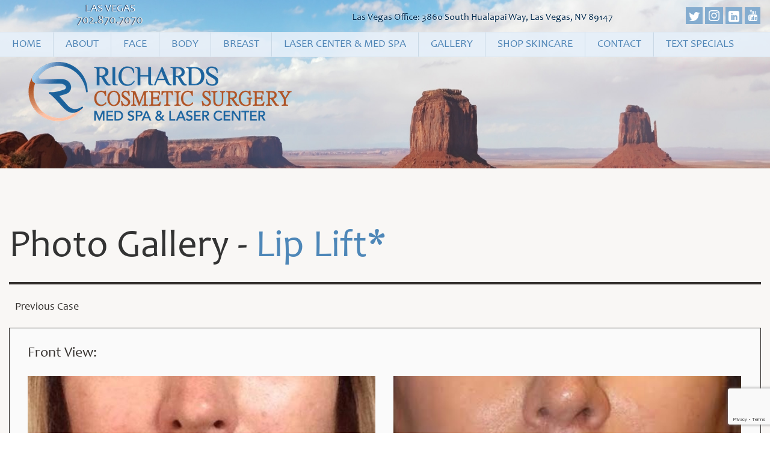

--- FILE ---
content_type: text/html; charset=UTF-8
request_url: https://richardscosmeticsurgery.com/photo-gallery/104-lip-lift-before-and-after-photos/
body_size: 16184
content:


<!DOCTYPE html>
<html lang="en-US">
<head>

<script type="text/javascript">var rl_siteid = "5c2f3769-49da-44fe-a496-7219e793d0a0";</script><script type="text/javascript" src="//cdn.rlets.com/capture_static/mms/mms.js" async="async"></script>

<meta name="google-site-verification" content="SmKUxoR0h5djG5tS3Y0GktwG5hvjmCLQCCnZeFesJHM" />
<meta charset="UTF-8" />
<meta name="viewport" content="width=device-width, initial-scale=1, shrink-to-fit=no">
<meta http-equiv="x-ua-compatible" content="ie=edge">

  <title>
	104 Lip Lift Before and After Photos - Las Vegas Cosmetic Plastic Surgeon  </title>
  <link rel="profile" href="https://gmpg.org/xfn/11" />
  <link rel="pingback" href="https://richardscosmeticsurgery.com/xmlrpc.php" />
  <link rel="shortcut icon" href="https://richardscosmeticsurgery.com/wp-content/themes/brichards/images/favicon.ico" type="image/x-icon">
  <link rel="icon" href="https://richardscosmeticsurgery.com/wp-content/themes/brichards/images/favicon.ico" type="image/x-icon">

  <script async src="https://obs.du89buildings.com/i/055647b96dd36bd20540331acfe9b864.js" class="ct_clicktrue"></script><meta name='robots' content='index, follow, max-image-preview:large, max-snippet:-1, max-video-preview:-1' />
	<style>img:is([sizes="auto" i], [sizes^="auto," i]) { contain-intrinsic-size: 3000px 1500px }</style>
	
	<!-- This site is optimized with the Yoast SEO plugin v26.3 - https://yoast.com/wordpress/plugins/seo/ -->
	<link rel="canonical" href="https://richardscosmeticsurgery.com/photo-gallery/104-lip-lift-before-and-after-photos/" />
	<meta property="og:locale" content="en_US" />
	<meta property="og:type" content="article" />
	<meta property="og:title" content="104 Lip Lift Before and After Photos - Las Vegas Cosmetic Plastic Surgeon" />
	<meta property="og:url" content="https://richardscosmeticsurgery.com/photo-gallery/104-lip-lift-before-and-after-photos/" />
	<meta property="og:site_name" content="Las Vegas Cosmetic Plastic Surgeon" />
	<meta property="article:publisher" content="https://www.facebook.com/lasvegasplasticsurgeon/" />
	<meta property="article:modified_time" content="2022-03-08T20:10:35+00:00" />
	<meta name="twitter:card" content="summary_large_image" />
	<meta name="twitter:site" content="@RichardsBryson" />
	<script type="application/ld+json" class="yoast-schema-graph">{"@context":"https://schema.org","@graph":[{"@type":"WebPage","@id":"https://richardscosmeticsurgery.com/photo-gallery/104-lip-lift-before-and-after-photos/","url":"https://richardscosmeticsurgery.com/photo-gallery/104-lip-lift-before-and-after-photos/","name":"104 Lip Lift Before and After Photos - Las Vegas Cosmetic Plastic Surgeon","isPartOf":{"@id":"https://richardscosmeticsurgery.com/#website"},"datePublished":"2017-12-13T02:04:23+00:00","dateModified":"2022-03-08T20:10:35+00:00","breadcrumb":{"@id":"https://richardscosmeticsurgery.com/photo-gallery/104-lip-lift-before-and-after-photos/#breadcrumb"},"inLanguage":"en-US","potentialAction":[{"@type":"ReadAction","target":["https://richardscosmeticsurgery.com/photo-gallery/104-lip-lift-before-and-after-photos/"]}]},{"@type":"BreadcrumbList","@id":"https://richardscosmeticsurgery.com/photo-gallery/104-lip-lift-before-and-after-photos/#breadcrumb","itemListElement":[{"@type":"ListItem","position":1,"name":"Home","item":"https://richardscosmeticsurgery.com/"},{"@type":"ListItem","position":2,"name":"Photo Gallery","item":"https://richardscosmeticsurgery.com/photo-gallery/"},{"@type":"ListItem","position":3,"name":"104 Lip Lift Before and After Photos"}]},{"@type":"WebSite","@id":"https://richardscosmeticsurgery.com/#website","url":"https://richardscosmeticsurgery.com/","name":"Las Vegas Cosmetic Plastic Surgeon","description":"Richards Cosmetic Surgery","publisher":{"@id":"https://richardscosmeticsurgery.com/#organization"},"potentialAction":[{"@type":"SearchAction","target":{"@type":"EntryPoint","urlTemplate":"https://richardscosmeticsurgery.com/?s={search_term_string}"},"query-input":{"@type":"PropertyValueSpecification","valueRequired":true,"valueName":"search_term_string"}}],"inLanguage":"en-US"},{"@type":"Organization","@id":"https://richardscosmeticsurgery.com/#organization","name":"Richards Cosmetic Surgery, Med Spa and Laser Center","url":"https://richardscosmeticsurgery.com/","logo":{"@type":"ImageObject","inLanguage":"en-US","@id":"https://richardscosmeticsurgery.com/#/schema/logo/image/","url":"https://richardscosmeticsurgery.com/wp-content/uploads/2014/05/bryson1.jpg","contentUrl":"https://richardscosmeticsurgery.com/wp-content/uploads/2014/05/bryson1.jpg","width":349,"height":524,"caption":"Richards Cosmetic Surgery, Med Spa and Laser Center"},"image":{"@id":"https://richardscosmeticsurgery.com/#/schema/logo/image/"},"sameAs":["https://www.facebook.com/lasvegasplasticsurgeon/","https://x.com/RichardsBryson","https://www.instagram.com/richards_cosmetic_surgery/"]}]}</script>
	<!-- / Yoast SEO plugin. -->


<link rel="alternate" type="application/rss+xml" title="Las Vegas Cosmetic Plastic Surgeon &raquo; Feed" href="https://richardscosmeticsurgery.com/feed/" />
<link rel="alternate" type="application/rss+xml" title="Las Vegas Cosmetic Plastic Surgeon &raquo; Comments Feed" href="https://richardscosmeticsurgery.com/comments/feed/" />
<script type="text/javascript">
/* <![CDATA[ */
window._wpemojiSettings = {"baseUrl":"https:\/\/s.w.org\/images\/core\/emoji\/16.0.1\/72x72\/","ext":".png","svgUrl":"https:\/\/s.w.org\/images\/core\/emoji\/16.0.1\/svg\/","svgExt":".svg","source":{"concatemoji":"https:\/\/richardscosmeticsurgery.com\/wp-includes\/js\/wp-emoji-release.min.js?ver=6.8.3"}};
/*! This file is auto-generated */
!function(s,n){var o,i,e;function c(e){try{var t={supportTests:e,timestamp:(new Date).valueOf()};sessionStorage.setItem(o,JSON.stringify(t))}catch(e){}}function p(e,t,n){e.clearRect(0,0,e.canvas.width,e.canvas.height),e.fillText(t,0,0);var t=new Uint32Array(e.getImageData(0,0,e.canvas.width,e.canvas.height).data),a=(e.clearRect(0,0,e.canvas.width,e.canvas.height),e.fillText(n,0,0),new Uint32Array(e.getImageData(0,0,e.canvas.width,e.canvas.height).data));return t.every(function(e,t){return e===a[t]})}function u(e,t){e.clearRect(0,0,e.canvas.width,e.canvas.height),e.fillText(t,0,0);for(var n=e.getImageData(16,16,1,1),a=0;a<n.data.length;a++)if(0!==n.data[a])return!1;return!0}function f(e,t,n,a){switch(t){case"flag":return n(e,"\ud83c\udff3\ufe0f\u200d\u26a7\ufe0f","\ud83c\udff3\ufe0f\u200b\u26a7\ufe0f")?!1:!n(e,"\ud83c\udde8\ud83c\uddf6","\ud83c\udde8\u200b\ud83c\uddf6")&&!n(e,"\ud83c\udff4\udb40\udc67\udb40\udc62\udb40\udc65\udb40\udc6e\udb40\udc67\udb40\udc7f","\ud83c\udff4\u200b\udb40\udc67\u200b\udb40\udc62\u200b\udb40\udc65\u200b\udb40\udc6e\u200b\udb40\udc67\u200b\udb40\udc7f");case"emoji":return!a(e,"\ud83e\udedf")}return!1}function g(e,t,n,a){var r="undefined"!=typeof WorkerGlobalScope&&self instanceof WorkerGlobalScope?new OffscreenCanvas(300,150):s.createElement("canvas"),o=r.getContext("2d",{willReadFrequently:!0}),i=(o.textBaseline="top",o.font="600 32px Arial",{});return e.forEach(function(e){i[e]=t(o,e,n,a)}),i}function t(e){var t=s.createElement("script");t.src=e,t.defer=!0,s.head.appendChild(t)}"undefined"!=typeof Promise&&(o="wpEmojiSettingsSupports",i=["flag","emoji"],n.supports={everything:!0,everythingExceptFlag:!0},e=new Promise(function(e){s.addEventListener("DOMContentLoaded",e,{once:!0})}),new Promise(function(t){var n=function(){try{var e=JSON.parse(sessionStorage.getItem(o));if("object"==typeof e&&"number"==typeof e.timestamp&&(new Date).valueOf()<e.timestamp+604800&&"object"==typeof e.supportTests)return e.supportTests}catch(e){}return null}();if(!n){if("undefined"!=typeof Worker&&"undefined"!=typeof OffscreenCanvas&&"undefined"!=typeof URL&&URL.createObjectURL&&"undefined"!=typeof Blob)try{var e="postMessage("+g.toString()+"("+[JSON.stringify(i),f.toString(),p.toString(),u.toString()].join(",")+"));",a=new Blob([e],{type:"text/javascript"}),r=new Worker(URL.createObjectURL(a),{name:"wpTestEmojiSupports"});return void(r.onmessage=function(e){c(n=e.data),r.terminate(),t(n)})}catch(e){}c(n=g(i,f,p,u))}t(n)}).then(function(e){for(var t in e)n.supports[t]=e[t],n.supports.everything=n.supports.everything&&n.supports[t],"flag"!==t&&(n.supports.everythingExceptFlag=n.supports.everythingExceptFlag&&n.supports[t]);n.supports.everythingExceptFlag=n.supports.everythingExceptFlag&&!n.supports.flag,n.DOMReady=!1,n.readyCallback=function(){n.DOMReady=!0}}).then(function(){return e}).then(function(){var e;n.supports.everything||(n.readyCallback(),(e=n.source||{}).concatemoji?t(e.concatemoji):e.wpemoji&&e.twemoji&&(t(e.twemoji),t(e.wpemoji)))}))}((window,document),window._wpemojiSettings);
/* ]]> */
</script>
<link rel='stylesheet' id='main-styles-css' href='https://richardscosmeticsurgery.com/wp-content/themes/brichards/style.css?ver=6.8.3' type='text/css' media='all' />
<link rel='stylesheet' id='ctmpg_gallery_css-css' href='https://richardscosmeticsurgery.com/wp-content/plugins/ctm-photogallery/css/gallery.css?ver=6.8.3' type='text/css' media='all' />
<link rel='stylesheet' id='ctmpg_gallery_css2-css' href='https://richardscosmeticsurgery.com/wp-content/plugins/ctm-photogallery/css/gallery-ctmg.css?ver=6.8.3' type='text/css' media='all' />
<style id='wp-emoji-styles-inline-css' type='text/css'>

	img.wp-smiley, img.emoji {
		display: inline !important;
		border: none !important;
		box-shadow: none !important;
		height: 1em !important;
		width: 1em !important;
		margin: 0 0.07em !important;
		vertical-align: -0.1em !important;
		background: none !important;
		padding: 0 !important;
	}
</style>
<link rel='stylesheet' id='wp-block-library-css' href='https://richardscosmeticsurgery.com/wp-includes/css/dist/block-library/style.min.css?ver=6.8.3' type='text/css' media='all' />
<style id='classic-theme-styles-inline-css' type='text/css'>
/*! This file is auto-generated */
.wp-block-button__link{color:#fff;background-color:#32373c;border-radius:9999px;box-shadow:none;text-decoration:none;padding:calc(.667em + 2px) calc(1.333em + 2px);font-size:1.125em}.wp-block-file__button{background:#32373c;color:#fff;text-decoration:none}
</style>
<style id='global-styles-inline-css' type='text/css'>
:root{--wp--preset--aspect-ratio--square: 1;--wp--preset--aspect-ratio--4-3: 4/3;--wp--preset--aspect-ratio--3-4: 3/4;--wp--preset--aspect-ratio--3-2: 3/2;--wp--preset--aspect-ratio--2-3: 2/3;--wp--preset--aspect-ratio--16-9: 16/9;--wp--preset--aspect-ratio--9-16: 9/16;--wp--preset--color--black: #000000;--wp--preset--color--cyan-bluish-gray: #abb8c3;--wp--preset--color--white: #ffffff;--wp--preset--color--pale-pink: #f78da7;--wp--preset--color--vivid-red: #cf2e2e;--wp--preset--color--luminous-vivid-orange: #ff6900;--wp--preset--color--luminous-vivid-amber: #fcb900;--wp--preset--color--light-green-cyan: #7bdcb5;--wp--preset--color--vivid-green-cyan: #00d084;--wp--preset--color--pale-cyan-blue: #8ed1fc;--wp--preset--color--vivid-cyan-blue: #0693e3;--wp--preset--color--vivid-purple: #9b51e0;--wp--preset--gradient--vivid-cyan-blue-to-vivid-purple: linear-gradient(135deg,rgba(6,147,227,1) 0%,rgb(155,81,224) 100%);--wp--preset--gradient--light-green-cyan-to-vivid-green-cyan: linear-gradient(135deg,rgb(122,220,180) 0%,rgb(0,208,130) 100%);--wp--preset--gradient--luminous-vivid-amber-to-luminous-vivid-orange: linear-gradient(135deg,rgba(252,185,0,1) 0%,rgba(255,105,0,1) 100%);--wp--preset--gradient--luminous-vivid-orange-to-vivid-red: linear-gradient(135deg,rgba(255,105,0,1) 0%,rgb(207,46,46) 100%);--wp--preset--gradient--very-light-gray-to-cyan-bluish-gray: linear-gradient(135deg,rgb(238,238,238) 0%,rgb(169,184,195) 100%);--wp--preset--gradient--cool-to-warm-spectrum: linear-gradient(135deg,rgb(74,234,220) 0%,rgb(151,120,209) 20%,rgb(207,42,186) 40%,rgb(238,44,130) 60%,rgb(251,105,98) 80%,rgb(254,248,76) 100%);--wp--preset--gradient--blush-light-purple: linear-gradient(135deg,rgb(255,206,236) 0%,rgb(152,150,240) 100%);--wp--preset--gradient--blush-bordeaux: linear-gradient(135deg,rgb(254,205,165) 0%,rgb(254,45,45) 50%,rgb(107,0,62) 100%);--wp--preset--gradient--luminous-dusk: linear-gradient(135deg,rgb(255,203,112) 0%,rgb(199,81,192) 50%,rgb(65,88,208) 100%);--wp--preset--gradient--pale-ocean: linear-gradient(135deg,rgb(255,245,203) 0%,rgb(182,227,212) 50%,rgb(51,167,181) 100%);--wp--preset--gradient--electric-grass: linear-gradient(135deg,rgb(202,248,128) 0%,rgb(113,206,126) 100%);--wp--preset--gradient--midnight: linear-gradient(135deg,rgb(2,3,129) 0%,rgb(40,116,252) 100%);--wp--preset--font-size--small: 13px;--wp--preset--font-size--medium: 20px;--wp--preset--font-size--large: 36px;--wp--preset--font-size--x-large: 42px;--wp--preset--spacing--20: 0.44rem;--wp--preset--spacing--30: 0.67rem;--wp--preset--spacing--40: 1rem;--wp--preset--spacing--50: 1.5rem;--wp--preset--spacing--60: 2.25rem;--wp--preset--spacing--70: 3.38rem;--wp--preset--spacing--80: 5.06rem;--wp--preset--shadow--natural: 6px 6px 9px rgba(0, 0, 0, 0.2);--wp--preset--shadow--deep: 12px 12px 50px rgba(0, 0, 0, 0.4);--wp--preset--shadow--sharp: 6px 6px 0px rgba(0, 0, 0, 0.2);--wp--preset--shadow--outlined: 6px 6px 0px -3px rgba(255, 255, 255, 1), 6px 6px rgba(0, 0, 0, 1);--wp--preset--shadow--crisp: 6px 6px 0px rgba(0, 0, 0, 1);}:where(.is-layout-flex){gap: 0.5em;}:where(.is-layout-grid){gap: 0.5em;}body .is-layout-flex{display: flex;}.is-layout-flex{flex-wrap: wrap;align-items: center;}.is-layout-flex > :is(*, div){margin: 0;}body .is-layout-grid{display: grid;}.is-layout-grid > :is(*, div){margin: 0;}:where(.wp-block-columns.is-layout-flex){gap: 2em;}:where(.wp-block-columns.is-layout-grid){gap: 2em;}:where(.wp-block-post-template.is-layout-flex){gap: 1.25em;}:where(.wp-block-post-template.is-layout-grid){gap: 1.25em;}.has-black-color{color: var(--wp--preset--color--black) !important;}.has-cyan-bluish-gray-color{color: var(--wp--preset--color--cyan-bluish-gray) !important;}.has-white-color{color: var(--wp--preset--color--white) !important;}.has-pale-pink-color{color: var(--wp--preset--color--pale-pink) !important;}.has-vivid-red-color{color: var(--wp--preset--color--vivid-red) !important;}.has-luminous-vivid-orange-color{color: var(--wp--preset--color--luminous-vivid-orange) !important;}.has-luminous-vivid-amber-color{color: var(--wp--preset--color--luminous-vivid-amber) !important;}.has-light-green-cyan-color{color: var(--wp--preset--color--light-green-cyan) !important;}.has-vivid-green-cyan-color{color: var(--wp--preset--color--vivid-green-cyan) !important;}.has-pale-cyan-blue-color{color: var(--wp--preset--color--pale-cyan-blue) !important;}.has-vivid-cyan-blue-color{color: var(--wp--preset--color--vivid-cyan-blue) !important;}.has-vivid-purple-color{color: var(--wp--preset--color--vivid-purple) !important;}.has-black-background-color{background-color: var(--wp--preset--color--black) !important;}.has-cyan-bluish-gray-background-color{background-color: var(--wp--preset--color--cyan-bluish-gray) !important;}.has-white-background-color{background-color: var(--wp--preset--color--white) !important;}.has-pale-pink-background-color{background-color: var(--wp--preset--color--pale-pink) !important;}.has-vivid-red-background-color{background-color: var(--wp--preset--color--vivid-red) !important;}.has-luminous-vivid-orange-background-color{background-color: var(--wp--preset--color--luminous-vivid-orange) !important;}.has-luminous-vivid-amber-background-color{background-color: var(--wp--preset--color--luminous-vivid-amber) !important;}.has-light-green-cyan-background-color{background-color: var(--wp--preset--color--light-green-cyan) !important;}.has-vivid-green-cyan-background-color{background-color: var(--wp--preset--color--vivid-green-cyan) !important;}.has-pale-cyan-blue-background-color{background-color: var(--wp--preset--color--pale-cyan-blue) !important;}.has-vivid-cyan-blue-background-color{background-color: var(--wp--preset--color--vivid-cyan-blue) !important;}.has-vivid-purple-background-color{background-color: var(--wp--preset--color--vivid-purple) !important;}.has-black-border-color{border-color: var(--wp--preset--color--black) !important;}.has-cyan-bluish-gray-border-color{border-color: var(--wp--preset--color--cyan-bluish-gray) !important;}.has-white-border-color{border-color: var(--wp--preset--color--white) !important;}.has-pale-pink-border-color{border-color: var(--wp--preset--color--pale-pink) !important;}.has-vivid-red-border-color{border-color: var(--wp--preset--color--vivid-red) !important;}.has-luminous-vivid-orange-border-color{border-color: var(--wp--preset--color--luminous-vivid-orange) !important;}.has-luminous-vivid-amber-border-color{border-color: var(--wp--preset--color--luminous-vivid-amber) !important;}.has-light-green-cyan-border-color{border-color: var(--wp--preset--color--light-green-cyan) !important;}.has-vivid-green-cyan-border-color{border-color: var(--wp--preset--color--vivid-green-cyan) !important;}.has-pale-cyan-blue-border-color{border-color: var(--wp--preset--color--pale-cyan-blue) !important;}.has-vivid-cyan-blue-border-color{border-color: var(--wp--preset--color--vivid-cyan-blue) !important;}.has-vivid-purple-border-color{border-color: var(--wp--preset--color--vivid-purple) !important;}.has-vivid-cyan-blue-to-vivid-purple-gradient-background{background: var(--wp--preset--gradient--vivid-cyan-blue-to-vivid-purple) !important;}.has-light-green-cyan-to-vivid-green-cyan-gradient-background{background: var(--wp--preset--gradient--light-green-cyan-to-vivid-green-cyan) !important;}.has-luminous-vivid-amber-to-luminous-vivid-orange-gradient-background{background: var(--wp--preset--gradient--luminous-vivid-amber-to-luminous-vivid-orange) !important;}.has-luminous-vivid-orange-to-vivid-red-gradient-background{background: var(--wp--preset--gradient--luminous-vivid-orange-to-vivid-red) !important;}.has-very-light-gray-to-cyan-bluish-gray-gradient-background{background: var(--wp--preset--gradient--very-light-gray-to-cyan-bluish-gray) !important;}.has-cool-to-warm-spectrum-gradient-background{background: var(--wp--preset--gradient--cool-to-warm-spectrum) !important;}.has-blush-light-purple-gradient-background{background: var(--wp--preset--gradient--blush-light-purple) !important;}.has-blush-bordeaux-gradient-background{background: var(--wp--preset--gradient--blush-bordeaux) !important;}.has-luminous-dusk-gradient-background{background: var(--wp--preset--gradient--luminous-dusk) !important;}.has-pale-ocean-gradient-background{background: var(--wp--preset--gradient--pale-ocean) !important;}.has-electric-grass-gradient-background{background: var(--wp--preset--gradient--electric-grass) !important;}.has-midnight-gradient-background{background: var(--wp--preset--gradient--midnight) !important;}.has-small-font-size{font-size: var(--wp--preset--font-size--small) !important;}.has-medium-font-size{font-size: var(--wp--preset--font-size--medium) !important;}.has-large-font-size{font-size: var(--wp--preset--font-size--large) !important;}.has-x-large-font-size{font-size: var(--wp--preset--font-size--x-large) !important;}
:where(.wp-block-post-template.is-layout-flex){gap: 1.25em;}:where(.wp-block-post-template.is-layout-grid){gap: 1.25em;}
:where(.wp-block-columns.is-layout-flex){gap: 2em;}:where(.wp-block-columns.is-layout-grid){gap: 2em;}
:root :where(.wp-block-pullquote){font-size: 1.5em;line-height: 1.6;}
</style>
<link rel='stylesheet' id='contact-form-7-css' href='https://richardscosmeticsurgery.com/wp-content/plugins/contact-form-7/includes/css/styles.css?ver=6.1.3' type='text/css' media='all' />
<link rel='stylesheet' id='spu-public-css-css' href='https://richardscosmeticsurgery.com/wp-content/plugins/popups/public/assets/css/public.css?ver=1.9.3.8' type='text/css' media='all' />
<link rel='stylesheet' id='heateor_sss_frontend_css-css' href='https://richardscosmeticsurgery.com/wp-content/plugins/sassy-social-share/public/css/sassy-social-share-public.css?ver=3.3.79' type='text/css' media='all' />
<style id='heateor_sss_frontend_css-inline-css' type='text/css'>
.heateor_sss_button_instagram span.heateor_sss_svg,a.heateor_sss_instagram span.heateor_sss_svg{background:radial-gradient(circle at 30% 107%,#fdf497 0,#fdf497 5%,#fd5949 45%,#d6249f 60%,#285aeb 90%)}.heateor_sss_horizontal_sharing .heateor_sss_svg,.heateor_sss_standard_follow_icons_container .heateor_sss_svg{color:#fff;border-width:0px;border-style:solid;border-color:transparent}.heateor_sss_horizontal_sharing .heateorSssTCBackground{color:#666}.heateor_sss_horizontal_sharing span.heateor_sss_svg:hover,.heateor_sss_standard_follow_icons_container span.heateor_sss_svg:hover{border-color:transparent;}.heateor_sss_vertical_sharing span.heateor_sss_svg,.heateor_sss_floating_follow_icons_container span.heateor_sss_svg{color:#fff;border-width:0px;border-style:solid;border-color:transparent;}.heateor_sss_vertical_sharing .heateorSssTCBackground{color:#666;}.heateor_sss_vertical_sharing span.heateor_sss_svg:hover,.heateor_sss_floating_follow_icons_container span.heateor_sss_svg:hover{border-color:transparent;}@media screen and (max-width:783px) {.heateor_sss_vertical_sharing{display:none!important}}
</style>
<script type="text/javascript" src="https://richardscosmeticsurgery.com/wp-includes/js/jquery/jquery.min.js?ver=3.7.1" id="jquery-core-js"></script>
<script type="text/javascript" src="https://richardscosmeticsurgery.com/wp-includes/js/jquery/jquery-migrate.min.js?ver=3.4.1" id="jquery-migrate-js"></script>
<script type="text/javascript" src="https://richardscosmeticsurgery.com/wp-content/plugins/ctm-photogallery/js/gallery.js?ver=6.8.3" id="ctmpg_gallery_js-js"></script>
<script type="text/javascript" id="clickceaseFrontEnd-js-extra">
/* <![CDATA[ */
var ajax_obj = {"cc_nonce":"f963e51cfc","ajax_url":"https:\/\/richardscosmeticsurgery.com\/wp-admin\/admin-ajax.php","ajax_action":"validate_clickcease_response"};
/* ]]> */
</script>
<script type="text/javascript" src="https://richardscosmeticsurgery.com/wp-content/plugins/cheq-essentials-go-to-market-security/includes/assets/js/front-end.js?ver=1.0" id="clickceaseFrontEnd-js"></script>
<link rel="https://api.w.org/" href="https://richardscosmeticsurgery.com/wp-json/" /><link rel="EditURI" type="application/rsd+xml" title="RSD" href="https://richardscosmeticsurgery.com/xmlrpc.php?rsd" />
<meta name="generator" content="WordPress 6.8.3" />
<link rel='shortlink' href='https://richardscosmeticsurgery.com/?p=3180' />
<link rel="alternate" title="oEmbed (JSON)" type="application/json+oembed" href="https://richardscosmeticsurgery.com/wp-json/oembed/1.0/embed?url=https%3A%2F%2Frichardscosmeticsurgery.com%2Fphoto-gallery%2F104-lip-lift-before-and-after-photos%2F" />
<link rel="alternate" title="oEmbed (XML)" type="text/xml+oembed" href="https://richardscosmeticsurgery.com/wp-json/oembed/1.0/embed?url=https%3A%2F%2Frichardscosmeticsurgery.com%2Fphoto-gallery%2F104-lip-lift-before-and-after-photos%2F&#038;format=xml" />
            <script type="application/ld+json">
            {
                "@context": "http://schema.org",
                "@type":  "Physician",
                "address": {
                    "@type": "PostalAddress",
                    "addressLocality": "Las Vegas",
                    "addressRegion":  "NV",
                    "postalCode":  "89147",
                    "streetAddress":  "3860 South Hualapai Way"
                },
                "aggregateRating": {
                  "@type": "AggregateRating",
                  "ratingValue":  "5",
                  "reviewCount":  "40"
                },
                "image": "https://richardscosmeticsurgery.com/wp-content/uploads/2014/05/Bryson-Head-Shots-6.jpg",
                "name":  "Dr. Bryson Richards",
                "telephone": "702.870.7070",
                "url": "https://richardscosmeticsurgery.com"
            }
            </script>
<!-- We need this for debugging -->
<!-- Bryson G. Richards MD 1.0 -->
<style type="text/css">.broken_link, a.broken_link {
	text-decoration: line-through;
}</style>
<script type="text/javascript">
	jQuery(function($){
	    $(document).ready(function(){
	      // superFish
	       $('ul.sf-menu').supersubs({
	       minWidth:    16, // minimum width of sub-menus in em units
	       maxWidth:    40, // maximum width of sub-menus in em units
	       extraWidth:  1 // extra width can ensure lines don't sometimes turn over
	     })
	    $('ul.sf-menu').superfish(); // call supersubs first, then superfish
	     });
	});
</script>
    
    <!-- Google Tag Manager -->
<script>(function(w,d,s,l,i){w[l]=w[l]||[];w[l].push({'gtm.start':
new Date().getTime(),event:'gtm.js'});var f=d.getElementsByTagName(s)[0],
j=d.createElement(s),dl=l!='dataLayer'?'&l='+l:'';j.async=true;j.src=
'https://www.googletagmanager.com/gtm.js?id='+i+dl;f.parentNode.insertBefore(j,f);
})(window,document,'script','dataLayer','GTM-PXQS9LWD');</script>
<!-- End Google Tag Manager -->
    
    <!-- Event snippet for Mobile Phone Clicks conversion page
In your html page, add the snippet and call gtag_report_conversion when someone clicks on the chosen link or button. -->
<script>
function gtag_report_conversion(url) {
  var callback = function () {
    if (typeof(url) != 'undefined') {
      window.location = url;
    }
  };
  gtag('event', 'conversion', {
      'send_to': 'AW-10775493425/aYsDCNPfv_gCELH2k5Io',
      'event_callback': callback
  });
  return false;
}
</script>

<!-- Facebook Pixel Code -->
<script>
  !function(f,b,e,v,n,t,s)
  {if(f.fbq)return;n=f.fbq=function(){n.callMethod?
  n.callMethod.apply(n,arguments):n.queue.push(arguments)};
  if(!f._fbq)f._fbq=n;n.push=n;n.loaded=!0;n.version='2.0';
  n.queue=[];t=b.createElement(e);t.async=!0;
  t.src=v;s=b.getElementsByTagName(e)[0];
  s.parentNode.insertBefore(t,s)}(window, document,'script',
  'https://connect.facebook.net/en_US/fbevents.js');
  fbq('init', '2679880928704840');
  fbq('track', 'PageView');
</script>
<noscript><img height="1" width="1" style="display:none"
  src="https://www.facebook.com/tr?id=2679880928704840&ev=PageView&noscript=1"
/></noscript>
<!-- End Facebook Pixel Code -->

<script type="text/javascript">var rl_siteid = "5c2f3769-49da-44fe-a496-7219e793d0a0";</script><script type="text/javascript" src="//cdn.rlets.com/capture_static/mms/mms.js" async="async"></script>
<script>
  fbq('track', 'ViewContent');
</script>

</head>


<body data-rsssl=1 class="wp-singular ctmphotogallery-template-default single single-ctmphotogallery postid-3180 wp-theme-brichards responso_3 responso_3_6 metaslider-plugin" data-0="background-position: 0px -100px" data-800="background-position: 0px -1200px" >

    
        <!-- Google Tag Manager (noscript) -->
<noscript><iframe src="https://www.googletagmanager.com/ns.html?id=GTM-PXQS9LWD"
height="0" width="0" style="display:none;visibility:hidden"></iframe></noscript>
<!-- End Google Tag Manager (noscript) -->

  <header id="header">
	<div class="wrapper">
	<div class="services">
      <div class="address">
	      <ul>
		      <li>Las Vegas<br /><a href="tel:7028707070">702.870.7070</a></li>
		      <li style="display:none">Lake Havasu<br /><a href="tel:9288545400">928.854.5400</a></li>
	      </ul>
      </div><!-- end of address -->

	  
	  <div id="logo">

		<a href="https://richardscosmeticsurgery.com/"><img src="https://richardscosmeticsurgery.com/wp-content/uploads/2019/05/rlogo.png" width="444" height="107" alt="Las Vegas Cosmetic Plastic Surgeon" /></a>
	  </div><!-- end of #logo -->

	  
	  
	  


	  
	  <div class="featured">
		  <ul>
		  	<li class="face"><a href="https://richardscosmeticsurgery.com/face/"><h3>Face</h3></a></li>
		  	<li class="body"><a href="https://richardscosmeticsurgery.com/body/"><h3>Body</h3></a></li>
		  	<li class="breast"><a href="https://richardscosmeticsurgery.com/breast/"><h3>Breast</h3></a></li>
		  </ul>
	  </div><!-- end of  -->
 </div><!-- end of services -->

		<div class="contact-us">

			<p>Las Vegas Office: 3860 South Hualapai Way, Las Vegas, NV 89147</p>

			<ul class="social-icons"><li><a target="_blank" class="icon-twitter" href="https://twitter.com/RichardsBryson"></a></li><li><a target="_blank" class="icon-instagram" href="https://www.instagram.com/richards_cosmetic_surgery/"></a></li><li><a target="_blank" class="icon-linkedin" href="https://www.linkedin.com/in/brysonrichards"></a></li><li><a target="_blank" class="icon-youtube" href="https://www.youtube.com/channel/UCWGfF0sWzSmfoTQ1EOJDMxw"></a></li></ul><!-- end of .social-icons --><div class="fb-like" data-href="https://www.facebook.com/richardscosmeticsurgery" data-layout="button" data-action="like" data-size="small" data-show-faces="false" data-share="false"></div>
		</div><!-- end of contact-us -->

	 </div><!-- end of .wrapper -->
	 		  	<nav id="access" class="sticky">
					<div class="menu-header-container"><ul id="menu-header" class="sf-menu"><li id="menu-item-120" class="menu-item menu-item-type-post_type menu-item-object-page menu-item-home menu-item-120"><a href="https://richardscosmeticsurgery.com/">Home</a></li>
<li id="menu-item-147" class="menu-item menu-item-type-post_type menu-item-object-page menu-item-has-children menu-item-147"><a href="https://richardscosmeticsurgery.com/meet-dr-richards/">About</a>
<ul class="sub-menu">
	<li id="menu-item-358" class="menu-item menu-item-type-post_type menu-item-object-page menu-item-358"><a href="https://richardscosmeticsurgery.com/meet-dr-richards/">Meet Dr. Bryson G. Richards</a></li>
	<li id="menu-item-2459" class="menu-item menu-item-type-post_type menu-item-object-page menu-item-2459"><a href="https://richardscosmeticsurgery.com/meet-the-staff/">Meet the Staff</a></li>
	<li id="menu-item-661" class="menu-item menu-item-type-post_type menu-item-object-page menu-item-661"><a href="https://richardscosmeticsurgery.com/specials/">Specials</a></li>
	<li id="menu-item-146" class="menu-item menu-item-type-post_type menu-item-object-page menu-item-146"><a href="https://richardscosmeticsurgery.com/locations/">Office Tour</a></li>
	<li id="menu-item-1143" class="menu-item menu-item-type-post_type menu-item-object-page menu-item-1143"><a href="https://richardscosmeticsurgery.com/patient-reviews/">RealSelf Reviews</a></li>
	<li id="menu-item-549" class="menu-item menu-item-type-post_type menu-item-object-page menu-item-549"><a href="https://richardscosmeticsurgery.com/question-answer/">Question &#038; Answer</a></li>
	<li id="menu-item-739" class="menu-item menu-item-type-post_type menu-item-object-page menu-item-739"><a href="https://richardscosmeticsurgery.com/testimonials/">Testimonials</a></li>
	<li id="menu-item-786" class="menu-item menu-item-type-post_type menu-item-object-page menu-item-786"><a href="https://richardscosmeticsurgery.com/financing/">Financing</a></li>
</ul>
</li>
<li id="menu-item-138" class="menu-item menu-item-type-post_type menu-item-object-page menu-item-has-children menu-item-138"><a href="https://richardscosmeticsurgery.com/face/">Face</a>
<ul class="sub-menu">
	<li id="menu-item-141" class="menu-item menu-item-type-post_type menu-item-object-page menu-item-141"><a href="https://richardscosmeticsurgery.com/face/facelift/">Facelift</a></li>
	<li id="menu-item-140" class="menu-item menu-item-type-post_type menu-item-object-page menu-item-140"><a href="https://richardscosmeticsurgery.com/face/eyelid-surgery/">Eyelid Surgery</a></li>
	<li id="menu-item-756" class="menu-item menu-item-type-post_type menu-item-object-page menu-item-756"><a href="https://richardscosmeticsurgery.com/face/browlift/">Browlift</a></li>
	<li id="menu-item-143" class="menu-item menu-item-type-post_type menu-item-object-page menu-item-143"><a href="https://richardscosmeticsurgery.com/face/neck-lift/">Neck Lift</a></li>
	<li id="menu-item-139" class="menu-item menu-item-type-post_type menu-item-object-page menu-item-139"><a href="https://richardscosmeticsurgery.com/face/ear-surgery/">Ear Surgery</a></li>
</ul>
</li>
<li id="menu-item-122" class="menu-item menu-item-type-post_type menu-item-object-page menu-item-has-children menu-item-122"><a href="https://richardscosmeticsurgery.com/body/">Body</a>
<ul class="sub-menu">
	<li id="menu-item-407" class="menu-item menu-item-type-post_type menu-item-object-page menu-item-has-children menu-item-407"><a href="https://richardscosmeticsurgery.com/body/body-contouring/">Body Contouring</a>
	<ul class="sub-menu">
		<li id="menu-item-124" class="menu-item menu-item-type-post_type menu-item-object-page menu-item-124"><a href="https://richardscosmeticsurgery.com/body/arm-lift/">Arm Lift</a></li>
		<li id="menu-item-125" class="menu-item menu-item-type-post_type menu-item-object-page menu-item-125"><a href="https://richardscosmeticsurgery.com/body/body-lift/">Body Lift</a></li>
		<li id="menu-item-126" class="menu-item menu-item-type-post_type menu-item-object-page menu-item-126"><a href="https://richardscosmeticsurgery.com/body/brazilian-butt-lift/">Brazilian Butt Lift</a></li>
		<li id="menu-item-128" class="menu-item menu-item-type-post_type menu-item-object-page menu-item-128"><a href="https://richardscosmeticsurgery.com/body/liposuction/">Liposuction</a></li>
		<li id="menu-item-130" class="menu-item menu-item-type-post_type menu-item-object-page menu-item-130"><a href="https://richardscosmeticsurgery.com/body/thigh-lift/">Thigh Lift</a></li>
	</ul>
</li>
	<li id="menu-item-127" class="menu-item menu-item-type-post_type menu-item-object-page menu-item-127"><a href="https://richardscosmeticsurgery.com/body/labiaplasty/">Labiaplasty</a></li>
	<li id="menu-item-408" class="menu-item menu-item-type-post_type menu-item-object-page menu-item-408"><a href="https://richardscosmeticsurgery.com/body/liposuction/">Liposuction</a></li>
	<li id="menu-item-123" class="menu-item menu-item-type-post_type menu-item-object-page menu-item-123"><a href="https://richardscosmeticsurgery.com/body/abdominoplasty/">Tummy Tuck</a></li>
	<li id="menu-item-129" class="menu-item menu-item-type-post_type menu-item-object-page menu-item-129"><a href="https://richardscosmeticsurgery.com/body/mommy-makeover/">Mommy Makeover</a></li>
</ul>
</li>
<li id="menu-item-131" class="menu-item menu-item-type-post_type menu-item-object-page menu-item-has-children menu-item-131"><a href="https://richardscosmeticsurgery.com/breast/">Breast</a>
<ul class="sub-menu">
	<li id="menu-item-2326" class="menu-item menu-item-type-custom menu-item-object-custom menu-item-2326"><a href="https://richardscosmeticsurgery.com/procedure/breast/breast-augmentation/">Breast Before and After Photos</a></li>
	<li id="menu-item-132" class="menu-item menu-item-type-post_type menu-item-object-page menu-item-132"><a href="https://richardscosmeticsurgery.com/breast/breast-augmentation/">Breast Augmentation</a></li>
	<li id="menu-item-136" class="menu-item menu-item-type-post_type menu-item-object-page menu-item-136"><a href="https://richardscosmeticsurgery.com/breast/breast-revision/">Breast Revision</a></li>
	<li id="menu-item-133" class="menu-item menu-item-type-post_type menu-item-object-page menu-item-133"><a href="https://richardscosmeticsurgery.com/breast/breast-lift/">Breast Lift</a></li>
	<li id="menu-item-135" class="menu-item menu-item-type-post_type menu-item-object-page menu-item-135"><a href="https://richardscosmeticsurgery.com/breast/breast-reduction/">Breast Reduction</a></li>
</ul>
</li>
<li id="menu-item-2310" class="menu-item menu-item-type-post_type menu-item-object-page menu-item-has-children menu-item-2310"><a href="https://richardscosmeticsurgery.com/laser-center-and-medical-spa/">Laser Center &#038; Med Spa</a>
<ul class="sub-menu">
	<li id="menu-item-5309" class="menu-item menu-item-type-post_type menu-item-object-page menu-item-5309"><a href="https://richardscosmeticsurgery.com/iv-boost/">IV Therapy Boost</a></li>
	<li id="menu-item-148" class="menu-item menu-item-type-post_type menu-item-object-page menu-item-148"><a href="https://richardscosmeticsurgery.com/non-surgical/">Non Surgical</a></li>
	<li id="menu-item-2816" class="menu-item menu-item-type-custom menu-item-object-custom menu-item-has-children menu-item-2816"><a href="#">Injectables</a>
	<ul class="sub-menu">
		<li id="menu-item-149" class="menu-item menu-item-type-post_type menu-item-object-page menu-item-149"><a href="https://richardscosmeticsurgery.com/non-surgical/botox/">Botox® / Dysport® / Xeomin®</a></li>
		<li id="menu-item-150" class="menu-item menu-item-type-post_type menu-item-object-page menu-item-150"><a href="https://richardscosmeticsurgery.com/non-surgical/dermal-fillers/">Dermal Fillers</a></li>
		<li id="menu-item-2313" class="menu-item menu-item-type-post_type menu-item-object-page menu-item-2313"><a href="https://richardscosmeticsurgery.com/kybella/">Kybella</a></li>
		<li id="menu-item-3398" class="menu-item menu-item-type-post_type menu-item-object-page menu-item-3398"><a href="https://richardscosmeticsurgery.com/revanesse-versa/">Revanesse Versa</a></li>
	</ul>
</li>
	<li id="menu-item-2815" class="menu-item menu-item-type-custom menu-item-object-custom menu-item-has-children menu-item-2815"><a href="#">Laser Rejuvenation</a>
	<ul class="sub-menu">
		<li id="menu-item-2319" class="menu-item menu-item-type-post_type menu-item-object-page menu-item-2319"><a href="https://richardscosmeticsurgery.com/cutera-xeo/">Cutera Xeo</a></li>
		<li id="menu-item-3383" class="menu-item menu-item-type-post_type menu-item-object-page menu-item-3383"><a href="https://richardscosmeticsurgery.com/halo-hybrid-fractional-laser/">Halo Hybrid Fractional Laser</a></li>
		<li id="menu-item-2321" class="menu-item menu-item-type-post_type menu-item-object-page menu-item-2321"><a href="https://richardscosmeticsurgery.com/laser-hair-removal/">Laser Hair Removal</a></li>
		<li id="menu-item-2316" class="menu-item menu-item-type-post_type menu-item-object-page menu-item-2316"><a href="https://richardscosmeticsurgery.com/laser-genesis/">Laser Genesis</a></li>
		<li id="menu-item-3382" class="menu-item menu-item-type-post_type menu-item-object-page menu-item-3382"><a href="https://richardscosmeticsurgery.com/phototherapy-bbl/">Phototherapy BBL</a></li>
		<li id="menu-item-3381" class="menu-item menu-item-type-post_type menu-item-object-page menu-item-3381"><a href="https://richardscosmeticsurgery.com/trl-erbium-resurfacing/">TRL Erbium Resurfacing</a></li>
	</ul>
</li>
	<li id="menu-item-5635" class="menu-item menu-item-type-post_type menu-item-object-page menu-item-5635"><a href="https://richardscosmeticsurgery.com/diamondglow/">DiamondGlow</a></li>
	<li id="menu-item-5303" class="menu-item menu-item-type-post_type menu-item-object-page menu-item-5303"><a href="https://richardscosmeticsurgery.com/pdo-thread-lift/">PDO Thread Lift</a></li>
	<li id="menu-item-3245" class="menu-item menu-item-type-post_type menu-item-object-page menu-item-3245"><a href="https://richardscosmeticsurgery.com/non-surgical/lasers/lasers-face/clear-and-brilliant/">Clear and Brilliant</a></li>
	<li id="menu-item-2314" class="menu-item menu-item-type-post_type menu-item-object-page menu-item-2314"><a href="https://richardscosmeticsurgery.com/hydrafacial-md/">HydraFacial MD</a></li>
	<li id="menu-item-5357" class="menu-item menu-item-type-post_type menu-item-object-page menu-item-5357"><a href="https://richardscosmeticsurgery.com/morpheus8-rf-microneedling/">Morpheus8 RF Microneedling</a></li>
	<li id="menu-item-5642" class="menu-item menu-item-type-post_type menu-item-object-page menu-item-5642"><a href="https://richardscosmeticsurgery.com/semaglutide-ozempic-for-weight-loss/">Semaglutide (Ozempic) for Weight Loss</a></li>
	<li id="menu-item-4156" class="menu-item menu-item-type-post_type menu-item-object-page menu-item-4156"><a href="https://richardscosmeticsurgery.com/vivace-microneedling/">Vivace Microneedling</a></li>
	<li id="menu-item-2323" class="menu-item menu-item-type-post_type menu-item-object-page menu-item-2323"><a href="https://richardscosmeticsurgery.com/vampire-microneedling/">Vampire Microneedling</a></li>
	<li id="menu-item-2315" class="menu-item menu-item-type-post_type menu-item-object-page menu-item-2315"><a href="https://richardscosmeticsurgery.com/vi-peel/">VI Peel</a></li>
	<li id="menu-item-2322" class="menu-item menu-item-type-post_type menu-item-object-page menu-item-2322"><a href="https://richardscosmeticsurgery.com/velashape-ii/">VelaShape II</a></li>
</ul>
</li>
<li id="menu-item-246" class="menu-item menu-item-type-post_type menu-item-object-page menu-item-246"><a href="https://richardscosmeticsurgery.com/photo-gallery/">Gallery</a></li>
<li id="menu-item-5699" class="menu-item menu-item-type-custom menu-item-object-custom menu-item-has-children menu-item-5699"><a href="#">Shop Skincare</a>
<ul class="sub-menu">
	<li id="menu-item-5698" class="menu-item menu-item-type-custom menu-item-object-custom menu-item-5698"><a href="https://www.skinbetter.com/?businessPartner_id=0000261345&#038;replika_param=eyJtZXJjaGlkIjoiZjM2MzI1ZDU3MDAxYWI2ZTI4ZWNjZTMxNTY1MmY3OWQiLCJ1c2VyaWQiOiIzMDk3NCIsImJvYXJkaWQiOiIyMjkyODU5IiwidHJhY2tpZCI6Ijg1MTY5NCIsImlzc2hvcHVybCI6InRydWUifQ%3d%3d#">Shop SkinBetter</a></li>
</ul>
</li>
<li id="menu-item-137" class="menu-item menu-item-type-post_type menu-item-object-page menu-item-has-children menu-item-137"><a href="https://richardscosmeticsurgery.com/contact-us/">Contact</a>
<ul class="sub-menu">
	<li id="menu-item-3034" class="menu-item menu-item-type-post_type menu-item-object-page menu-item-3034"><a href="https://richardscosmeticsurgery.com/out-of-town-patients/">Out of town Patients</a></li>
	<li id="menu-item-1997" class="menu-item menu-item-type-post_type menu-item-object-page menu-item-1997"><a href="https://richardscosmeticsurgery.com/contact-us/">Contact Us</a></li>
	<li id="menu-item-2089" class="menu-item menu-item-type-post_type menu-item-object-page menu-item-2089"><a href="https://richardscosmeticsurgery.com/patient-forms/">Patient Forms</a></li>
	<li id="menu-item-2786" class="menu-item menu-item-type-post_type menu-item-object-page menu-item-2786"><a href="https://richardscosmeticsurgery.com/cosmetic-surgery-for-every-patient-ebook/">Cosmetic Surgery for Every Patient eBook</a></li>
	<li id="menu-item-3149" class="menu-item menu-item-type-post_type menu-item-object-page menu-item-3149"><a href="https://richardscosmeticsurgery.com/newsletter-signup/">Specials &#038; Newsletters</a></li>
	<li id="menu-item-121" class="menu-item menu-item-type-post_type menu-item-object-page current_page_parent menu-item-121"><a href="https://richardscosmeticsurgery.com/blog/">Blog</a></li>
	<li id="menu-item-5436" class="menu-item menu-item-type-post_type menu-item-object-page menu-item-5436"><a href="https://richardscosmeticsurgery.com/accessibility-statement/">Accessibility Statement</a></li>
</ul>
</li>
<li id="menu-item-4000" class="menu-item menu-item-type-post_type menu-item-object-page menu-item-4000"><a href="https://richardscosmeticsurgery.com/text-alerts/">Text Specials</a></li>
</ul></div>			</nav><!-- end of nav #access -->
  </header><!-- end of header -->

  <div id="main">
<div class="slider" >
			<div class="trans-bar-top"></div>
				
				<div class="slider-bg"></div>
				
				
			<div class="trans-bar"></div>
</div> <!--end of .slider -->

<div class="wrapper-wrap">        <div class="ctmg-container">
            <div class="ctmg-wrapper">
                <h1 class="ctmg-entry-title">Photo Gallery - <a href="https://richardscosmeticsurgery.com/procedure/face/lip-lift/" rel="tag">Lip Lift*</a>                </h1>
                <div class="ctmg-paginate">
                    <a href="https://richardscosmeticsurgery.com/photo-gallery/103-2-lip-lift-before-and-after-photos/" rel="prev">Previous Case</a>                                    </div>
                                                    <div class="ctmg-case-view">
                        <h3>Front View:</h3>
                        <div class="ctmg-before">
                            <img src="https://richardscosmeticsurgery.com/wp-content/uploads/ctw-gallery/1513130649_5a308a9931f39_resized.jpg" alt="Before" />
                            <h4>Before</h4>
                        </div><!-- end of before -->
                        <div class="ctmg-after">
                            <img src="https://richardscosmeticsurgery.com/wp-content/uploads/ctw-gallery/1513130650_5a308a9a24db4_resized.jpg" alt="Afer" />
                            <h4>After</h4>
                        </div><!-- end of after -->
                    </div><!-- end of view-front -->
                                <div class="ctmg-paginate">
                    <a href="https://richardscosmeticsurgery.com/photo-gallery/103-2-lip-lift-before-and-after-photos/" rel="prev">Previous Case</a>                                    </div><!-- end of paginate -->
            </div><!-- end of ctmg-wrapper -->
        </div><!-- end of container -->
    <span class="disclaimer" style="text-align:center;display:block;clear:both;font-size:14px;font-style:italic;padding-bottom:20px;">* Results are not guaranteed or guaranteed to be permanent.</span>
    <aside class="promos" id="promos">
        <ul>
            <li><a class="promo1" href="https://richardscosmeticsurgery.com/breast-augmentation/"><h4>Breast<br /> <span>Augmentation</span></h4><img src="https://richardscosmeticsurgery.com/wp-content/themes/brichards/images/promos/breast-2.jpg" width="364" height="200" alt=""></a></li>

            <li><a class="promo2" href="https://richardscosmeticsurgery.com/facelift/"><h4>Facelift</h4><img src="https://richardscosmeticsurgery.com/wp-content/themes/brichards/images/promos/facelift.jpg" width="364" height="200" alt="Facelift"></a></li>

            <li><a class="promo3" href="https://richardscosmeticsurgery.com/specials/"><h4>Specials</h4><img src="https://richardscosmeticsurgery.com/wp-content/themes/brichards/images/promos/specials-2.jpg" width="364" height="200" alt="Specials"></a> </li>

            <li><a class="promo4" href="https://richardscosmeticsurgery.com/blog/"><h4><span>View Our</span><br />Blog</h4><img class="last" src="https://richardscosmeticsurgery.com/wp-content/themes/brichards/images/promos/blog.jpg" width="364" height="200" alt="Dr. Richards Blog"></a></li>
        </ul>
    </aside>

<footer id="footer">
    <div id="footer-info">
        <div class="wrapper-1024">
            <div class="contact-apt">
                <div class="contact-apt-wrap">
                    <h3>Call for an Appointment Today</h3>

                    <div class="contacts-wrap">
                        <ul>
                            <li>Las Vegas Office:<br>
                              3860 South Hualapai Way <br>
				 Las Vegas, NV 89147<br>

                                <h4><a href="tel:7028707070">Call: 702.870.7070</a></h4>
                                
                                <h4><a href="sms:7028707070">Text: 702.870.7070</a></h4>
                                <a class="button" href="https://richardscosmeticsurgery.com/locations/">View Map</a>
                            </li>

                            <li style="display:none">Lake Havasu Office:<br>
                                1801 Mesquite Ave.<br>
                                Lake Havasu City AZ 86403<br>

                                <h4><a href="tel:9288545400">Tel: 928.854.5400</a></h4><a class="button" href="https://richardscosmeticsurgery.com/locations/">View Map</a>
                            </li>
                        </ul>
                    </div>
                </div><!-- end of contact-apt-wrap -->
            </div><!-- end of contact-apt -->

            <div class="footer-form widget">
                <div class="form-wrap">
                    <h3>Schedule a Consultation</h3>
<div class="wpcf7 no-js" id="wpcf7-f160-o1" lang="en-US" dir="ltr" data-wpcf7-id="160">
<div class="screen-reader-response"><p role="status" aria-live="polite" aria-atomic="true"></p> <ul></ul></div>
<form action="/photo-gallery/104-lip-lift-before-and-after-photos/#wpcf7-f160-o1" method="post" class="wpcf7-form init" aria-label="Contact form" novalidate="novalidate" data-status="init">
<fieldset class="hidden-fields-container"><input type="hidden" name="_wpcf7" value="160" /><input type="hidden" name="_wpcf7_version" value="6.1.3" /><input type="hidden" name="_wpcf7_locale" value="en_US" /><input type="hidden" name="_wpcf7_unit_tag" value="wpcf7-f160-o1" /><input type="hidden" name="_wpcf7_container_post" value="0" /><input type="hidden" name="_wpcf7_posted_data_hash" value="" /><input type="hidden" name="_wpcf7_recaptcha_response" value="" />
</fieldset>
<div class="sced-left">
	<p><span class="wpcf7-form-control-wrap" data-name="your-name"><input size="40" maxlength="400" class="wpcf7-form-control wpcf7-text wpcf7-validates-as-required" aria-required="true" aria-invalid="false" placeholder="*name" value="" type="text" name="your-name" /></span>
	</p>
	<p><span class="wpcf7-form-control-wrap" data-name="your-email"><input size="40" maxlength="400" class="wpcf7-form-control wpcf7-email wpcf7-validates-as-required wpcf7-text wpcf7-validates-as-email" aria-required="true" aria-invalid="false" placeholder="*email" value="" type="email" name="your-email" /></span>
	</p>
	<p><span class="wpcf7-form-control-wrap" data-name="your-phone"><input size="40" maxlength="400" class="wpcf7-form-control wpcf7-text" aria-invalid="false" placeholder="phone" value="" type="text" name="your-phone" /></span>
	</p>
</div>
<div class="sced-right">
	<p><span class="wpcf7-form-control-wrap" data-name="your-message"><textarea cols="40" rows="10" maxlength="2000" class="wpcf7-form-control wpcf7-textarea wpcf7-validates-as-required" aria-required="true" aria-invalid="false" placeholder="*message" name="your-message"></textarea></span>
	</p>
	<div style="clear: left;">
	
	</div>
	<p style="text-align: center; clear: left;"><input class="wpcf7-form-control wpcf7-submit has-spinner" type="submit" value="Send" />
	</p>
</div><div class="wpcf7-response-output" aria-hidden="true"></div>
</form>
</div>
                </div><!-- end of end of FormWrap -->
            </div><!-- end of footer form -->
        </div><!-- end of wrapper-1024 -->

        <div class="bottom">
            <div class="wrapper-1024">
                <div class="bottom-left"></div><!-- end of bottom-left -->

                <div class="bottom-right">
                    <nav id="footer-nav"><div class="menu-footer-container"><ul id="menu-footer" class="nav"><li id="menu-item-161" class="menu-item menu-item-type-post_type menu-item-object-page menu-item-home menu-item-161"><a href="https://richardscosmeticsurgery.com/">Home</a></li>
<li id="menu-item-167" class="menu-item menu-item-type-post_type menu-item-object-page menu-item-167"><a href="https://richardscosmeticsurgery.com/meet-dr-richards/">About</a></li>
<li id="menu-item-166" class="menu-item menu-item-type-post_type menu-item-object-page menu-item-166"><a href="https://richardscosmeticsurgery.com/face/">Face</a></li>
<li id="menu-item-163" class="menu-item menu-item-type-post_type menu-item-object-page menu-item-163"><a href="https://richardscosmeticsurgery.com/body/">Body</a></li>
<li id="menu-item-164" class="menu-item menu-item-type-post_type menu-item-object-page menu-item-164"><a href="https://richardscosmeticsurgery.com/breast/">Breast</a></li>
<li id="menu-item-168" class="menu-item menu-item-type-post_type menu-item-object-page menu-item-168"><a href="https://richardscosmeticsurgery.com/non-surgical/">Non Surgical</a></li>
<li id="menu-item-162" class="menu-item menu-item-type-post_type menu-item-object-page current_page_parent menu-item-162"><a href="https://richardscosmeticsurgery.com/blog/">Blog</a></li>
<li id="menu-item-165" class="menu-item menu-item-type-post_type menu-item-object-page menu-item-165"><a href="https://richardscosmeticsurgery.com/contact-us/">Contact</a></li>
<li id="menu-item-169" class="menu-item menu-item-type-post_type menu-item-object-page menu-item-169"><a href="https://richardscosmeticsurgery.com/sitemap/">Sitemap</a></li>
<li id="menu-item-5437" class="menu-item menu-item-type-post_type menu-item-object-page menu-item-5437"><a href="https://richardscosmeticsurgery.com/accessibility-statement/">Accessibility Statement</a></li>
</ul></div></nav>

                    <div class="footer-copyright">
<p>*Results are not guaranteed or guaranteed to be permanent.</p>
                        Copyright &copy;2025 <a href="https://richardscosmeticsurgery.com/" title="Las Vegas Cosmetic Plastic Surgeon.">Las Vegas Cosmetic Plastic Surgeon.</a> All Rights Reserved.<br>
                        Site Design &amp; Development by <a href="http://creativetakemedical.com/" title="CreativeTake Medical">CreativeTake Web.</a>
                    </div><!-- end of footer-copyright -->
                </div><!-- end of right -->
            </div><!-- end of wrapper 1024 -->
        </div><!-- end of bottom -->
    </div><!-- end footer-info -->
<script type="speculationrules">
{"prefetch":[{"source":"document","where":{"and":[{"href_matches":"\/*"},{"not":{"href_matches":["\/wp-*.php","\/wp-admin\/*","\/wp-content\/uploads\/*","\/wp-content\/*","\/wp-content\/plugins\/*","\/wp-content\/themes\/brichards\/*","\/*\\?(.+)"]}},{"not":{"selector_matches":"a[rel~=\"nofollow\"]"}},{"not":{"selector_matches":".no-prefetch, .no-prefetch a"}}]},"eagerness":"conservative"}]}
</script>
        <script>
            jQuery(function(){
                jQuery('img[alt]').each(function(i, v){
                    jQuery(v).attr('title', jQuery(v).attr('alt')); 
                });
            });
        </script>

    <meta name="viewport" content="width=device-width, initial-scale=1, maximum-scale=1, user-scalable=no,  minimal-ui" />
    <meta name="apple-mobile-web-app-capable" content="yes"/>
    <link rel="apple-touch-icon" href="/wp-content/uploads/2019/05/rlogo.png"/>
	<link type="text/css" rel="stylesheet" href="https://richardscosmeticsurgery.com/wp-content/plugins/responso/assets/responso.css" /> 
	<style>#mobile_prefix,#mobile_footer{background:#FFF;}
		@media only screen and (max-width: 600px) { 
			body,#mobile_subnav{background:#99BFE1 !important;} #mobile_footer {background:#BA8F75 }</style>

	<nav id="mobile_nav"><ul id="menu-header-1" class="menu"><li class="menu-item menu-item-type-post_type menu-item-object-page menu-item-home menu-item-120"><a href="https://richardscosmeticsurgery.com/">Home</a></li>
<li class="menu-item menu-item-type-post_type menu-item-object-page menu-item-has-children menu-item-147"><a href="https://richardscosmeticsurgery.com/meet-dr-richards/">About</a>
<ul class="sub-menu">
	<li class="menu-item menu-item-type-post_type menu-item-object-page menu-item-358"><a href="https://richardscosmeticsurgery.com/meet-dr-richards/">Meet Dr. Bryson G. Richards</a></li>
	<li class="menu-item menu-item-type-post_type menu-item-object-page menu-item-2459"><a href="https://richardscosmeticsurgery.com/meet-the-staff/">Meet the Staff</a></li>
	<li class="menu-item menu-item-type-post_type menu-item-object-page menu-item-661"><a href="https://richardscosmeticsurgery.com/specials/">Specials</a></li>
	<li class="menu-item menu-item-type-post_type menu-item-object-page menu-item-146"><a href="https://richardscosmeticsurgery.com/locations/">Office Tour</a></li>
	<li class="menu-item menu-item-type-post_type menu-item-object-page menu-item-1143"><a href="https://richardscosmeticsurgery.com/patient-reviews/">RealSelf Reviews</a></li>
	<li class="menu-item menu-item-type-post_type menu-item-object-page menu-item-549"><a href="https://richardscosmeticsurgery.com/question-answer/">Question &#038; Answer</a></li>
	<li class="menu-item menu-item-type-post_type menu-item-object-page menu-item-739"><a href="https://richardscosmeticsurgery.com/testimonials/">Testimonials</a></li>
	<li class="menu-item menu-item-type-post_type menu-item-object-page menu-item-786"><a href="https://richardscosmeticsurgery.com/financing/">Financing</a></li>
</ul>
</li>
<li class="menu-item menu-item-type-post_type menu-item-object-page menu-item-has-children menu-item-138"><a href="https://richardscosmeticsurgery.com/face/">Face</a>
<ul class="sub-menu">
	<li class="menu-item menu-item-type-post_type menu-item-object-page menu-item-141"><a href="https://richardscosmeticsurgery.com/face/facelift/">Facelift</a></li>
	<li class="menu-item menu-item-type-post_type menu-item-object-page menu-item-140"><a href="https://richardscosmeticsurgery.com/face/eyelid-surgery/">Eyelid Surgery</a></li>
	<li class="menu-item menu-item-type-post_type menu-item-object-page menu-item-756"><a href="https://richardscosmeticsurgery.com/face/browlift/">Browlift</a></li>
	<li class="menu-item menu-item-type-post_type menu-item-object-page menu-item-143"><a href="https://richardscosmeticsurgery.com/face/neck-lift/">Neck Lift</a></li>
	<li class="menu-item menu-item-type-post_type menu-item-object-page menu-item-139"><a href="https://richardscosmeticsurgery.com/face/ear-surgery/">Ear Surgery</a></li>
</ul>
</li>
<li class="menu-item menu-item-type-post_type menu-item-object-page menu-item-has-children menu-item-122"><a href="https://richardscosmeticsurgery.com/body/">Body</a>
<ul class="sub-menu">
	<li class="menu-item menu-item-type-post_type menu-item-object-page menu-item-has-children menu-item-407"><a href="https://richardscosmeticsurgery.com/body/body-contouring/">Body Contouring</a>
	<ul class="sub-menu">
		<li class="menu-item menu-item-type-post_type menu-item-object-page menu-item-124"><a href="https://richardscosmeticsurgery.com/body/arm-lift/">Arm Lift</a></li>
		<li class="menu-item menu-item-type-post_type menu-item-object-page menu-item-125"><a href="https://richardscosmeticsurgery.com/body/body-lift/">Body Lift</a></li>
		<li class="menu-item menu-item-type-post_type menu-item-object-page menu-item-126"><a href="https://richardscosmeticsurgery.com/body/brazilian-butt-lift/">Brazilian Butt Lift</a></li>
		<li class="menu-item menu-item-type-post_type menu-item-object-page menu-item-128"><a href="https://richardscosmeticsurgery.com/body/liposuction/">Liposuction</a></li>
		<li class="menu-item menu-item-type-post_type menu-item-object-page menu-item-130"><a href="https://richardscosmeticsurgery.com/body/thigh-lift/">Thigh Lift</a></li>
	</ul>
</li>
	<li class="menu-item menu-item-type-post_type menu-item-object-page menu-item-127"><a href="https://richardscosmeticsurgery.com/body/labiaplasty/">Labiaplasty</a></li>
	<li class="menu-item menu-item-type-post_type menu-item-object-page menu-item-408"><a href="https://richardscosmeticsurgery.com/body/liposuction/">Liposuction</a></li>
	<li class="menu-item menu-item-type-post_type menu-item-object-page menu-item-123"><a href="https://richardscosmeticsurgery.com/body/abdominoplasty/">Tummy Tuck</a></li>
	<li class="menu-item menu-item-type-post_type menu-item-object-page menu-item-129"><a href="https://richardscosmeticsurgery.com/body/mommy-makeover/">Mommy Makeover</a></li>
</ul>
</li>
<li class="menu-item menu-item-type-post_type menu-item-object-page menu-item-has-children menu-item-131"><a href="https://richardscosmeticsurgery.com/breast/">Breast</a>
<ul class="sub-menu">
	<li class="menu-item menu-item-type-custom menu-item-object-custom menu-item-2326"><a href="https://richardscosmeticsurgery.com/procedure/breast/breast-augmentation/">Breast Before and After Photos</a></li>
	<li class="menu-item menu-item-type-post_type menu-item-object-page menu-item-132"><a href="https://richardscosmeticsurgery.com/breast/breast-augmentation/">Breast Augmentation</a></li>
	<li class="menu-item menu-item-type-post_type menu-item-object-page menu-item-136"><a href="https://richardscosmeticsurgery.com/breast/breast-revision/">Breast Revision</a></li>
	<li class="menu-item menu-item-type-post_type menu-item-object-page menu-item-133"><a href="https://richardscosmeticsurgery.com/breast/breast-lift/">Breast Lift</a></li>
	<li class="menu-item menu-item-type-post_type menu-item-object-page menu-item-135"><a href="https://richardscosmeticsurgery.com/breast/breast-reduction/">Breast Reduction</a></li>
</ul>
</li>
<li class="menu-item menu-item-type-post_type menu-item-object-page menu-item-has-children menu-item-2310"><a href="https://richardscosmeticsurgery.com/laser-center-and-medical-spa/">Laser Center &#038; Med Spa</a>
<ul class="sub-menu">
	<li class="menu-item menu-item-type-post_type menu-item-object-page menu-item-5309"><a href="https://richardscosmeticsurgery.com/iv-boost/">IV Therapy Boost</a></li>
	<li class="menu-item menu-item-type-post_type menu-item-object-page menu-item-148"><a href="https://richardscosmeticsurgery.com/non-surgical/">Non Surgical</a></li>
	<li class="menu-item menu-item-type-custom menu-item-object-custom menu-item-has-children menu-item-2816"><a href="#">Injectables</a>
	<ul class="sub-menu">
		<li class="menu-item menu-item-type-post_type menu-item-object-page menu-item-149"><a href="https://richardscosmeticsurgery.com/non-surgical/botox/">Botox® / Dysport® / Xeomin®</a></li>
		<li class="menu-item menu-item-type-post_type menu-item-object-page menu-item-150"><a href="https://richardscosmeticsurgery.com/non-surgical/dermal-fillers/">Dermal Fillers</a></li>
		<li class="menu-item menu-item-type-post_type menu-item-object-page menu-item-2313"><a href="https://richardscosmeticsurgery.com/kybella/">Kybella</a></li>
		<li class="menu-item menu-item-type-post_type menu-item-object-page menu-item-3398"><a href="https://richardscosmeticsurgery.com/revanesse-versa/">Revanesse Versa</a></li>
	</ul>
</li>
	<li class="menu-item menu-item-type-custom menu-item-object-custom menu-item-has-children menu-item-2815"><a href="#">Laser Rejuvenation</a>
	<ul class="sub-menu">
		<li class="menu-item menu-item-type-post_type menu-item-object-page menu-item-2319"><a href="https://richardscosmeticsurgery.com/cutera-xeo/">Cutera Xeo</a></li>
		<li class="menu-item menu-item-type-post_type menu-item-object-page menu-item-3383"><a href="https://richardscosmeticsurgery.com/halo-hybrid-fractional-laser/">Halo Hybrid Fractional Laser</a></li>
		<li class="menu-item menu-item-type-post_type menu-item-object-page menu-item-2321"><a href="https://richardscosmeticsurgery.com/laser-hair-removal/">Laser Hair Removal</a></li>
		<li class="menu-item menu-item-type-post_type menu-item-object-page menu-item-2316"><a href="https://richardscosmeticsurgery.com/laser-genesis/">Laser Genesis</a></li>
		<li class="menu-item menu-item-type-post_type menu-item-object-page menu-item-3382"><a href="https://richardscosmeticsurgery.com/phototherapy-bbl/">Phototherapy BBL</a></li>
		<li class="menu-item menu-item-type-post_type menu-item-object-page menu-item-3381"><a href="https://richardscosmeticsurgery.com/trl-erbium-resurfacing/">TRL Erbium Resurfacing</a></li>
	</ul>
</li>
	<li class="menu-item menu-item-type-post_type menu-item-object-page menu-item-5635"><a href="https://richardscosmeticsurgery.com/diamondglow/">DiamondGlow</a></li>
	<li class="menu-item menu-item-type-post_type menu-item-object-page menu-item-5303"><a href="https://richardscosmeticsurgery.com/pdo-thread-lift/">PDO Thread Lift</a></li>
	<li class="menu-item menu-item-type-post_type menu-item-object-page menu-item-3245"><a href="https://richardscosmeticsurgery.com/non-surgical/lasers/lasers-face/clear-and-brilliant/">Clear and Brilliant</a></li>
	<li class="menu-item menu-item-type-post_type menu-item-object-page menu-item-2314"><a href="https://richardscosmeticsurgery.com/hydrafacial-md/">HydraFacial MD</a></li>
	<li class="menu-item menu-item-type-post_type menu-item-object-page menu-item-5357"><a href="https://richardscosmeticsurgery.com/morpheus8-rf-microneedling/">Morpheus8 RF Microneedling</a></li>
	<li class="menu-item menu-item-type-post_type menu-item-object-page menu-item-5642"><a href="https://richardscosmeticsurgery.com/semaglutide-ozempic-for-weight-loss/">Semaglutide (Ozempic) for Weight Loss</a></li>
	<li class="menu-item menu-item-type-post_type menu-item-object-page menu-item-4156"><a href="https://richardscosmeticsurgery.com/vivace-microneedling/">Vivace Microneedling</a></li>
	<li class="menu-item menu-item-type-post_type menu-item-object-page menu-item-2323"><a href="https://richardscosmeticsurgery.com/vampire-microneedling/">Vampire Microneedling</a></li>
	<li class="menu-item menu-item-type-post_type menu-item-object-page menu-item-2315"><a href="https://richardscosmeticsurgery.com/vi-peel/">VI Peel</a></li>
	<li class="menu-item menu-item-type-post_type menu-item-object-page menu-item-2322"><a href="https://richardscosmeticsurgery.com/velashape-ii/">VelaShape II</a></li>
</ul>
</li>
<li class="menu-item menu-item-type-post_type menu-item-object-page menu-item-246"><a href="https://richardscosmeticsurgery.com/photo-gallery/">Gallery</a></li>
<li class="menu-item menu-item-type-custom menu-item-object-custom menu-item-has-children menu-item-5699"><a href="#">Shop Skincare</a>
<ul class="sub-menu">
	<li class="menu-item menu-item-type-custom menu-item-object-custom menu-item-5698"><a href="https://www.skinbetter.com/?businessPartner_id=0000261345&#038;replika_param=eyJtZXJjaGlkIjoiZjM2MzI1ZDU3MDAxYWI2ZTI4ZWNjZTMxNTY1MmY3OWQiLCJ1c2VyaWQiOiIzMDk3NCIsImJvYXJkaWQiOiIyMjkyODU5IiwidHJhY2tpZCI6Ijg1MTY5NCIsImlzc2hvcHVybCI6InRydWUifQ%3d%3d#">Shop SkinBetter</a></li>
</ul>
</li>
<li class="menu-item menu-item-type-post_type menu-item-object-page menu-item-has-children menu-item-137"><a href="https://richardscosmeticsurgery.com/contact-us/">Contact</a>
<ul class="sub-menu">
	<li class="menu-item menu-item-type-post_type menu-item-object-page menu-item-3034"><a href="https://richardscosmeticsurgery.com/out-of-town-patients/">Out of town Patients</a></li>
	<li class="menu-item menu-item-type-post_type menu-item-object-page menu-item-1997"><a href="https://richardscosmeticsurgery.com/contact-us/">Contact Us</a></li>
	<li class="menu-item menu-item-type-post_type menu-item-object-page menu-item-2089"><a href="https://richardscosmeticsurgery.com/patient-forms/">Patient Forms</a></li>
	<li class="menu-item menu-item-type-post_type menu-item-object-page menu-item-2786"><a href="https://richardscosmeticsurgery.com/cosmetic-surgery-for-every-patient-ebook/">Cosmetic Surgery for Every Patient eBook</a></li>
	<li class="menu-item menu-item-type-post_type menu-item-object-page menu-item-3149"><a href="https://richardscosmeticsurgery.com/newsletter-signup/">Specials &#038; Newsletters</a></li>
	<li class="menu-item menu-item-type-post_type menu-item-object-page current_page_parent menu-item-121"><a href="https://richardscosmeticsurgery.com/blog/">Blog</a></li>
	<li class="menu-item menu-item-type-post_type menu-item-object-page menu-item-5436"><a href="https://richardscosmeticsurgery.com/accessibility-statement/">Accessibility Statement</a></li>
</ul>
</li>
<li class="menu-item menu-item-type-post_type menu-item-object-page menu-item-4000"><a href="https://richardscosmeticsurgery.com/text-alerts/">Text Specials</a></li>
</ul></nav>
	<div id="mobile_prefix"><div id="mobile_header">
	<ul id="topmenu">
		<li id="tm_menu"><a href="#"><span>Menu</span></a></li>
		<li id="tm_menu_close"><a href="#"><span>Menu</span></a></li>
		<li id="tm_special">
			<a href="https://richardscosmeticsurgery.com/photo-gallery"><span>Gallery</span></a>
			</li>
		<li id="tm_locate"><a href="https://maps.google.com/maps?q=3860 South Hualapai Way,  Las Vegas, NV 89147&z=16"><span>Locate Us</span></a></li>
		<li id="tm_call"><a href="tel: 702.870.7070"><span>Call Us</span></a></li><li id="tm_text"><a href="sms:7028707070"><span>Text Us</span></a></li>
		</ul><a id="mobile_banner" href="https://richardscosmeticsurgery.com"><img src="/wp-content/uploads/2019/05/rlogo.png" alt="Las Vegas Cosmetic Plastic Surgeon" /></a>
	</div></div>

	<div id="mobile_footer">
		<h2>Las Vegas Cosmetic Plastic Surgeon</h2>
				<h3>Las Vegas Office</h3>
				<p>3860 South Hualapai Way<br /> Las Vegas, NV 89147<br /><span>702.870.7070</span></p><ul class="social"><li><a href="http://facebook.com/richardscosmeticsurgery">Facebook</a></li><li><a href="http://twitter.com/RichardsBryson">Twitter</a></li><li><a href="https://www.linkedin.com/in/brysonrichards">Linkedin</a></li><li><a href="https://plus.google.com/+Richardscosmeticsurgery/posts">Google+</a></li><li><a href="http://snapchat.com/add/vegascosmeticmd">Snapchat</a></li></ul>
		<p><span class="copy">&copy; 2025 Las Vegas Cosmetic Plastic Surgeon</span></p>
	</div>	

	<link type="text/css" rel="stylesheet" href="https://richardscosmeticsurgery.com/wp-content/plugins/responso/assets/sifr.css" /> <script>
	// INJECT MOBILE COMPONENTS
		jQuery("#mobile_prefix").insertBefore("#main"); jQuery("#mobile_nav").insertBefore("#header"); jQuery("#mobile_footer").insertAfter("#footer");
	// SLIDE LEFT MENU
		jQuery( "#tm_menu" ).click(function() {
			jQuery(this).hide(); jQuery("#tm_menu_close").show(); jQuery( "body" ).animate({marginRight: "-240px"}, 500); jQuery( "#mobile_nav" ).show(500); });
		jQuery( "#tm_menu_close" ).click(function() {
			jQuery(this).hide(); jQuery("#tm_menu").show(); jQuery( "body" ).animate({marginRight: "0"}, 500); jQuery( "#mobile_nav" ).hide(500); });
	// TOGGLE MOBILE NAV SUBS
		jQuery("#mobile_nav li:has(ul)").append("<span>&blacktriangledown;</span>");
		jQuery("#mobile_nav li span").click(function() { 
			jQuery(this).closest("li").toggleClass("active").find(">ul").slideToggle(); 
			jQuery(this).closest("li").siblings("li").removeClass("active").find(">ul").slideUp(); 
			});
	// MULTIPLE LOCATION/ADDRESS PANELS
		jQuery("#tm_call").click(function() { jQuery("#mobile_calllist").slideToggle(500); jQuery("#mobile_locationlist").slideUp(500); });
		jQuery("#tm_locate").click(function() { jQuery("#mobile_locationlist").slideToggle(500); jQuery("#mobile_calllist").slideUp(500); });
	// THIS-PAGE SUBNAVS 
		var subnav = jQuery("#mobile_nav").find("li.current-menu-item").find("ul").html();
		if(subnav == undefined) { var subnav = jQuery("#mobile_nav").find("li.current-menu-item").closest("ul").html(); }
		if(subnav != undefined) { jQuery("article .entry-content:first").append("<div id=mobile_subnav><em>View Related Pages <span>&nbsp;&nbsp;&blacktriangledown;</span></em><ul>"+subnav+"</ul>");
			jQuery("#mobile_subnav>ul").hide().find("li>ul, span").remove(); }
		jQuery("#mobile_subnav em").click( function() { jQuery("#mobile_subnav ul").slideToggle(); } );
	</script>	<div style="display:none"><!-- addresses for topnav are hardcoded in responso -->
<style>@media screen and ( max-width: 600px ) {

html { background: #99BFE1; } /*for nav*/
.slider { display: none; }
#footer, .home .slider { display: none; }
#primary { min-width: 200px !important; margin: 0 !important;  }
.home .post-entry .wp-image-156 { display: none; }
#main { padding: 10px 0 20px; width: 100%; }
#primary ul { padding: 0px 0px 15px 20px }
#primary h1.entry-title { font-size: 28px; margin: 0; padding: 0; }

body.archive.tax-procedure aside { display: none; }
.wrapper-1024, #contentfull { min-width: 280px; max-width: 100%; }

#ctwg-inputs ul { padding: 0px !important; }
#ctwg-inputs li { padding: 0 !important; }

/* update 7/30 */
.home .post-entry img.size-full { max-width: 200% !important; width: 100% !important; margin: 0 !important; } 
.home h1 { float: left; width: 100%;  }
.home .post-entry p:first-of-type { margin: 0px !imporant; width: 108% !important; margin: -40px -4% 0 !important; }

/*8/6/14*/
#primary ul { padding: 0 0 0 20px !important; }
#primary li { padding: 0px !important; }
#one-column #primary { padding: 0 !important; }
#post-244 .entry-content > div > div { width: 100% !important; }
#primary, #one-column #primary { padding: 10px 4% 20px !important; }
aside[id*="comments"], aside[id*="recent"], aside#promos { display: none !important; }
#secondary .widget { margin: 0 !important; }
#secondary .widget li a { font-size: 16px !important; }
#secondary .widget li { margin: 0 !important; }

/*12/14/14*/
.home .post-entry p:first-of-type { width: 100% !important;; margin: 0 auto !important; }
.ctmg-container { width: 92% !important; margin: 10px 4% 20px !important; }
.ctmg-entry-title { font-size: 32px !important; }
#mobile_footer .social { background: transparent; width: auto; height: auto; }
#post-16 .alignleft, #post-16 .alignright { width: 100% !important; margin: 0 auto !important; }
.rslides { padding: 0 !important; }

html body { float: right !important; }

/*6/1/15*/
.responso_3.home #primary { width: 100% !important; }
.home h1 { padding-top: 40px; }
#crisalix_banner_wrap { margin: 20px 0; }
.crx_banner.crx_banner_336x280 { width: 100% !important; max-width: 336px !important; }

/*breastaug header*/
.page-id-662 .slider, .page-id-1098 .slider { display: none !important; }
.page-id-662 .slider .slider-bg, .page-id-1098 .slider .slider-bg
  { background-position: 27% 0 !important; height: 360px; background-size: cover !important; }
.page-id-662 .slider .logo, .page-id-1098 .slider .logo { display: none; }
.page-id-662 .slider .button.cnt, .page-id-1098 .slider .button.cnt { display: none; }
.slider-bg a.button.gal { bottom: 20px !important; right: 0 !important; }

/* show contact form on home */
.home #footer { display: block; }
.home #footer .contact-apt { display: none; }
.footer-form { width: 100%; height: auto; background-color: #E0CEC2; padding-bottom: 40px; }
.wpcf7 .sced-right, .widget .wpcf7 textarea { float: left !important; }
.widget .wpcf7 input, .widget .wpcf7 textarea, .widget .wpcf7 p#captcha { width: 100%; }

.home .column-left img[src*="bryson"] { display: none; }

 }</style></div><script>console.log({"mixpanelUUID":"01131021-3738-4615-8d8d-05867d8cb959","pluginVersion":"2.11"})</script><script>(function(){var s=document.createElement('script');var e = !document.body ? document.querySelector('head'):document.body;s.src='https://acsbapp.com/apps/app/dist/js/app.js';s.setAttribute('data-source', 'WordPress');s.setAttribute('data-plugin-version', '2.11');s.defer=true;s.onload=function(){acsbJS.init({
                statementLink     : '',
                footerHtml        : '',
                hideMobile        : false,
                hideTrigger       : false,
                language          : 'en',
                position          : 'left',
                leadColor         : '#146ff8',
                triggerColor      : '#146ff8',
                triggerRadius     : '50%',
                triggerPositionX  : 'right',
                triggerPositionY  : 'bottom',
                triggerIcon       : 'people',
                triggerSize       : 'medium',
                triggerOffsetX    : 20,
                triggerOffsetY    : 20,
                mobile            : {
                    triggerSize       : 'small',
                    triggerPositionX  : 'right',
                    triggerPositionY  : 'bottom',
                    triggerOffsetX    : 10,
                    triggerOffsetY    : 10,
                    triggerRadius     : '50%'
                }
            });
        };
    e.appendChild(s);}());</script><script type="text/javascript" src="https://richardscosmeticsurgery.com/wp-content/themes/brichards/js/superfish.js" id="superfish-js"></script>
<script type="text/javascript" src="https://richardscosmeticsurgery.com/wp-content/themes/brichards/js/supersubs.js" id="supersubs-js"></script>
<script type="text/javascript" src="https://richardscosmeticsurgery.com/wp-content/themes/brichards/js/html5.js" id="html5-js"></script>
<script type="text/javascript" src="https://richardscosmeticsurgery.com/wp-content/themes/brichards/js/jquery.bxslider.min.js" id="BXSlider-js"></script>
<script type="text/javascript" src="https://richardscosmeticsurgery.com/wp-content/themes/brichards/js/waypoints.min.js" id="waypoints-js"></script>
<script type="text/javascript" src="https://richardscosmeticsurgery.com/wp-content/themes/brichards/js/waypoints-sticky.min.js" id="waypoints_sticky-js"></script>
<script type="text/javascript" src="https://richardscosmeticsurgery.com/wp-content/themes/brichards/js/jquery.fitvids.js" id="fitvids-js"></script>
<script type="text/javascript" src="https://richardscosmeticsurgery.com/wp-content/themes/brichards/js/custom.js" id="custom_js-js"></script>
<script type="text/javascript" id="spu-public-js-extra">
/* <![CDATA[ */
var spuvar = {"is_admin":"","disable_style":"","ajax_mode":"","ajax_url":"https:\/\/richardscosmeticsurgery.com\/wp-admin\/admin-ajax.php","ajax_mode_url":"https:\/\/richardscosmeticsurgery.com\/?spu_action=spu_load","pid":"3180","is_front_page":"","is_category":"","site_url":"https:\/\/richardscosmeticsurgery.com","is_archive":"","is_search":"","is_preview":"","seconds_confirmation_close":"5"};
var spuvar_social = [];
/* ]]> */
</script>
<script type="text/javascript" src="https://richardscosmeticsurgery.com/wp-content/plugins/popups/public/assets/js/public.js?ver=1.9.3.8" id="spu-public-js"></script>
<script type="text/javascript" id="heateor_sss_sharing_js-js-before">
/* <![CDATA[ */
function heateorSssLoadEvent(e) {var t=window.onload;if (typeof window.onload!="function") {window.onload=e}else{window.onload=function() {t();e()}}};	var heateorSssSharingAjaxUrl = 'https://richardscosmeticsurgery.com/wp-admin/admin-ajax.php', heateorSssCloseIconPath = 'https://richardscosmeticsurgery.com/wp-content/plugins/sassy-social-share/public/../images/close.png', heateorSssPluginIconPath = 'https://richardscosmeticsurgery.com/wp-content/plugins/sassy-social-share/public/../images/logo.png', heateorSssHorizontalSharingCountEnable = 0, heateorSssVerticalSharingCountEnable = 0, heateorSssSharingOffset = -10; var heateorSssMobileStickySharingEnabled = 0;var heateorSssCopyLinkMessage = "Link copied.";var heateorSssUrlCountFetched = [], heateorSssSharesText = 'Shares', heateorSssShareText = 'Share';function heateorSssPopup(e) {window.open(e,"popUpWindow","height=400,width=600,left=400,top=100,resizable,scrollbars,toolbar=0,personalbar=0,menubar=no,location=no,directories=no,status")}
/* ]]> */
</script>
<script type="text/javascript" src="https://richardscosmeticsurgery.com/wp-content/plugins/sassy-social-share/public/js/sassy-social-share-public.js?ver=3.3.79" id="heateor_sss_sharing_js-js"></script>
<script type="text/javascript" src="https://www.google.com/recaptcha/api.js?render=6LfXTKcZAAAAAPhe2xgdZeYCFhWRpt_5qoB3B6ZB&amp;ver=3.0" id="google-recaptcha-js"></script>
<script type="text/javascript" src="https://richardscosmeticsurgery.com/wp-includes/js/dist/vendor/wp-polyfill.min.js?ver=3.15.0" id="wp-polyfill-js"></script>
<script type="text/javascript" id="wpcf7-recaptcha-js-before">
/* <![CDATA[ */
var wpcf7_recaptcha = {
    "sitekey": "6LfXTKcZAAAAAPhe2xgdZeYCFhWRpt_5qoB3B6ZB",
    "actions": {
        "homepage": "homepage",
        "contactform": "contactform"
    }
};
/* ]]> */
</script>
<script type="text/javascript" src="https://richardscosmeticsurgery.com/wp-content/plugins/contact-form-7/modules/recaptcha/index.js?ver=6.1.3" id="wpcf7-recaptcha-js"></script>
<script>
window.addEventListener('load',function(){
jQuery('a:contains("Contact Us for Scheduling and Consultation"),[alt="Contact us to schedule a consultation"]').click(function(){
ga('send','event','link','click','schedule and consult');
})
})
</script>
<script>
  jQuery(document).ready(function(){
    jQuery('.button.cnt').click(function(){
      ga('send','event','link','click','consultation')
    });
  });
</script>
</body>
</html><!-- WP Fastest Cache file was created in 0.445 seconds, on December 20, 2025 @ 5:06 am -->

--- FILE ---
content_type: text/html; charset=utf-8
request_url: https://www.google.com/recaptcha/api2/anchor?ar=1&k=6LfXTKcZAAAAAPhe2xgdZeYCFhWRpt_5qoB3B6ZB&co=aHR0cHM6Ly9yaWNoYXJkc2Nvc21ldGljc3VyZ2VyeS5jb206NDQz&hl=en&v=PoyoqOPhxBO7pBk68S4YbpHZ&size=invisible&anchor-ms=20000&execute-ms=30000&cb=11gefriidoxh
body_size: 49654
content:
<!DOCTYPE HTML><html dir="ltr" lang="en"><head><meta http-equiv="Content-Type" content="text/html; charset=UTF-8">
<meta http-equiv="X-UA-Compatible" content="IE=edge">
<title>reCAPTCHA</title>
<style type="text/css">
/* cyrillic-ext */
@font-face {
  font-family: 'Roboto';
  font-style: normal;
  font-weight: 400;
  font-stretch: 100%;
  src: url(//fonts.gstatic.com/s/roboto/v48/KFO7CnqEu92Fr1ME7kSn66aGLdTylUAMa3GUBHMdazTgWw.woff2) format('woff2');
  unicode-range: U+0460-052F, U+1C80-1C8A, U+20B4, U+2DE0-2DFF, U+A640-A69F, U+FE2E-FE2F;
}
/* cyrillic */
@font-face {
  font-family: 'Roboto';
  font-style: normal;
  font-weight: 400;
  font-stretch: 100%;
  src: url(//fonts.gstatic.com/s/roboto/v48/KFO7CnqEu92Fr1ME7kSn66aGLdTylUAMa3iUBHMdazTgWw.woff2) format('woff2');
  unicode-range: U+0301, U+0400-045F, U+0490-0491, U+04B0-04B1, U+2116;
}
/* greek-ext */
@font-face {
  font-family: 'Roboto';
  font-style: normal;
  font-weight: 400;
  font-stretch: 100%;
  src: url(//fonts.gstatic.com/s/roboto/v48/KFO7CnqEu92Fr1ME7kSn66aGLdTylUAMa3CUBHMdazTgWw.woff2) format('woff2');
  unicode-range: U+1F00-1FFF;
}
/* greek */
@font-face {
  font-family: 'Roboto';
  font-style: normal;
  font-weight: 400;
  font-stretch: 100%;
  src: url(//fonts.gstatic.com/s/roboto/v48/KFO7CnqEu92Fr1ME7kSn66aGLdTylUAMa3-UBHMdazTgWw.woff2) format('woff2');
  unicode-range: U+0370-0377, U+037A-037F, U+0384-038A, U+038C, U+038E-03A1, U+03A3-03FF;
}
/* math */
@font-face {
  font-family: 'Roboto';
  font-style: normal;
  font-weight: 400;
  font-stretch: 100%;
  src: url(//fonts.gstatic.com/s/roboto/v48/KFO7CnqEu92Fr1ME7kSn66aGLdTylUAMawCUBHMdazTgWw.woff2) format('woff2');
  unicode-range: U+0302-0303, U+0305, U+0307-0308, U+0310, U+0312, U+0315, U+031A, U+0326-0327, U+032C, U+032F-0330, U+0332-0333, U+0338, U+033A, U+0346, U+034D, U+0391-03A1, U+03A3-03A9, U+03B1-03C9, U+03D1, U+03D5-03D6, U+03F0-03F1, U+03F4-03F5, U+2016-2017, U+2034-2038, U+203C, U+2040, U+2043, U+2047, U+2050, U+2057, U+205F, U+2070-2071, U+2074-208E, U+2090-209C, U+20D0-20DC, U+20E1, U+20E5-20EF, U+2100-2112, U+2114-2115, U+2117-2121, U+2123-214F, U+2190, U+2192, U+2194-21AE, U+21B0-21E5, U+21F1-21F2, U+21F4-2211, U+2213-2214, U+2216-22FF, U+2308-230B, U+2310, U+2319, U+231C-2321, U+2336-237A, U+237C, U+2395, U+239B-23B7, U+23D0, U+23DC-23E1, U+2474-2475, U+25AF, U+25B3, U+25B7, U+25BD, U+25C1, U+25CA, U+25CC, U+25FB, U+266D-266F, U+27C0-27FF, U+2900-2AFF, U+2B0E-2B11, U+2B30-2B4C, U+2BFE, U+3030, U+FF5B, U+FF5D, U+1D400-1D7FF, U+1EE00-1EEFF;
}
/* symbols */
@font-face {
  font-family: 'Roboto';
  font-style: normal;
  font-weight: 400;
  font-stretch: 100%;
  src: url(//fonts.gstatic.com/s/roboto/v48/KFO7CnqEu92Fr1ME7kSn66aGLdTylUAMaxKUBHMdazTgWw.woff2) format('woff2');
  unicode-range: U+0001-000C, U+000E-001F, U+007F-009F, U+20DD-20E0, U+20E2-20E4, U+2150-218F, U+2190, U+2192, U+2194-2199, U+21AF, U+21E6-21F0, U+21F3, U+2218-2219, U+2299, U+22C4-22C6, U+2300-243F, U+2440-244A, U+2460-24FF, U+25A0-27BF, U+2800-28FF, U+2921-2922, U+2981, U+29BF, U+29EB, U+2B00-2BFF, U+4DC0-4DFF, U+FFF9-FFFB, U+10140-1018E, U+10190-1019C, U+101A0, U+101D0-101FD, U+102E0-102FB, U+10E60-10E7E, U+1D2C0-1D2D3, U+1D2E0-1D37F, U+1F000-1F0FF, U+1F100-1F1AD, U+1F1E6-1F1FF, U+1F30D-1F30F, U+1F315, U+1F31C, U+1F31E, U+1F320-1F32C, U+1F336, U+1F378, U+1F37D, U+1F382, U+1F393-1F39F, U+1F3A7-1F3A8, U+1F3AC-1F3AF, U+1F3C2, U+1F3C4-1F3C6, U+1F3CA-1F3CE, U+1F3D4-1F3E0, U+1F3ED, U+1F3F1-1F3F3, U+1F3F5-1F3F7, U+1F408, U+1F415, U+1F41F, U+1F426, U+1F43F, U+1F441-1F442, U+1F444, U+1F446-1F449, U+1F44C-1F44E, U+1F453, U+1F46A, U+1F47D, U+1F4A3, U+1F4B0, U+1F4B3, U+1F4B9, U+1F4BB, U+1F4BF, U+1F4C8-1F4CB, U+1F4D6, U+1F4DA, U+1F4DF, U+1F4E3-1F4E6, U+1F4EA-1F4ED, U+1F4F7, U+1F4F9-1F4FB, U+1F4FD-1F4FE, U+1F503, U+1F507-1F50B, U+1F50D, U+1F512-1F513, U+1F53E-1F54A, U+1F54F-1F5FA, U+1F610, U+1F650-1F67F, U+1F687, U+1F68D, U+1F691, U+1F694, U+1F698, U+1F6AD, U+1F6B2, U+1F6B9-1F6BA, U+1F6BC, U+1F6C6-1F6CF, U+1F6D3-1F6D7, U+1F6E0-1F6EA, U+1F6F0-1F6F3, U+1F6F7-1F6FC, U+1F700-1F7FF, U+1F800-1F80B, U+1F810-1F847, U+1F850-1F859, U+1F860-1F887, U+1F890-1F8AD, U+1F8B0-1F8BB, U+1F8C0-1F8C1, U+1F900-1F90B, U+1F93B, U+1F946, U+1F984, U+1F996, U+1F9E9, U+1FA00-1FA6F, U+1FA70-1FA7C, U+1FA80-1FA89, U+1FA8F-1FAC6, U+1FACE-1FADC, U+1FADF-1FAE9, U+1FAF0-1FAF8, U+1FB00-1FBFF;
}
/* vietnamese */
@font-face {
  font-family: 'Roboto';
  font-style: normal;
  font-weight: 400;
  font-stretch: 100%;
  src: url(//fonts.gstatic.com/s/roboto/v48/KFO7CnqEu92Fr1ME7kSn66aGLdTylUAMa3OUBHMdazTgWw.woff2) format('woff2');
  unicode-range: U+0102-0103, U+0110-0111, U+0128-0129, U+0168-0169, U+01A0-01A1, U+01AF-01B0, U+0300-0301, U+0303-0304, U+0308-0309, U+0323, U+0329, U+1EA0-1EF9, U+20AB;
}
/* latin-ext */
@font-face {
  font-family: 'Roboto';
  font-style: normal;
  font-weight: 400;
  font-stretch: 100%;
  src: url(//fonts.gstatic.com/s/roboto/v48/KFO7CnqEu92Fr1ME7kSn66aGLdTylUAMa3KUBHMdazTgWw.woff2) format('woff2');
  unicode-range: U+0100-02BA, U+02BD-02C5, U+02C7-02CC, U+02CE-02D7, U+02DD-02FF, U+0304, U+0308, U+0329, U+1D00-1DBF, U+1E00-1E9F, U+1EF2-1EFF, U+2020, U+20A0-20AB, U+20AD-20C0, U+2113, U+2C60-2C7F, U+A720-A7FF;
}
/* latin */
@font-face {
  font-family: 'Roboto';
  font-style: normal;
  font-weight: 400;
  font-stretch: 100%;
  src: url(//fonts.gstatic.com/s/roboto/v48/KFO7CnqEu92Fr1ME7kSn66aGLdTylUAMa3yUBHMdazQ.woff2) format('woff2');
  unicode-range: U+0000-00FF, U+0131, U+0152-0153, U+02BB-02BC, U+02C6, U+02DA, U+02DC, U+0304, U+0308, U+0329, U+2000-206F, U+20AC, U+2122, U+2191, U+2193, U+2212, U+2215, U+FEFF, U+FFFD;
}
/* cyrillic-ext */
@font-face {
  font-family: 'Roboto';
  font-style: normal;
  font-weight: 500;
  font-stretch: 100%;
  src: url(//fonts.gstatic.com/s/roboto/v48/KFO7CnqEu92Fr1ME7kSn66aGLdTylUAMa3GUBHMdazTgWw.woff2) format('woff2');
  unicode-range: U+0460-052F, U+1C80-1C8A, U+20B4, U+2DE0-2DFF, U+A640-A69F, U+FE2E-FE2F;
}
/* cyrillic */
@font-face {
  font-family: 'Roboto';
  font-style: normal;
  font-weight: 500;
  font-stretch: 100%;
  src: url(//fonts.gstatic.com/s/roboto/v48/KFO7CnqEu92Fr1ME7kSn66aGLdTylUAMa3iUBHMdazTgWw.woff2) format('woff2');
  unicode-range: U+0301, U+0400-045F, U+0490-0491, U+04B0-04B1, U+2116;
}
/* greek-ext */
@font-face {
  font-family: 'Roboto';
  font-style: normal;
  font-weight: 500;
  font-stretch: 100%;
  src: url(//fonts.gstatic.com/s/roboto/v48/KFO7CnqEu92Fr1ME7kSn66aGLdTylUAMa3CUBHMdazTgWw.woff2) format('woff2');
  unicode-range: U+1F00-1FFF;
}
/* greek */
@font-face {
  font-family: 'Roboto';
  font-style: normal;
  font-weight: 500;
  font-stretch: 100%;
  src: url(//fonts.gstatic.com/s/roboto/v48/KFO7CnqEu92Fr1ME7kSn66aGLdTylUAMa3-UBHMdazTgWw.woff2) format('woff2');
  unicode-range: U+0370-0377, U+037A-037F, U+0384-038A, U+038C, U+038E-03A1, U+03A3-03FF;
}
/* math */
@font-face {
  font-family: 'Roboto';
  font-style: normal;
  font-weight: 500;
  font-stretch: 100%;
  src: url(//fonts.gstatic.com/s/roboto/v48/KFO7CnqEu92Fr1ME7kSn66aGLdTylUAMawCUBHMdazTgWw.woff2) format('woff2');
  unicode-range: U+0302-0303, U+0305, U+0307-0308, U+0310, U+0312, U+0315, U+031A, U+0326-0327, U+032C, U+032F-0330, U+0332-0333, U+0338, U+033A, U+0346, U+034D, U+0391-03A1, U+03A3-03A9, U+03B1-03C9, U+03D1, U+03D5-03D6, U+03F0-03F1, U+03F4-03F5, U+2016-2017, U+2034-2038, U+203C, U+2040, U+2043, U+2047, U+2050, U+2057, U+205F, U+2070-2071, U+2074-208E, U+2090-209C, U+20D0-20DC, U+20E1, U+20E5-20EF, U+2100-2112, U+2114-2115, U+2117-2121, U+2123-214F, U+2190, U+2192, U+2194-21AE, U+21B0-21E5, U+21F1-21F2, U+21F4-2211, U+2213-2214, U+2216-22FF, U+2308-230B, U+2310, U+2319, U+231C-2321, U+2336-237A, U+237C, U+2395, U+239B-23B7, U+23D0, U+23DC-23E1, U+2474-2475, U+25AF, U+25B3, U+25B7, U+25BD, U+25C1, U+25CA, U+25CC, U+25FB, U+266D-266F, U+27C0-27FF, U+2900-2AFF, U+2B0E-2B11, U+2B30-2B4C, U+2BFE, U+3030, U+FF5B, U+FF5D, U+1D400-1D7FF, U+1EE00-1EEFF;
}
/* symbols */
@font-face {
  font-family: 'Roboto';
  font-style: normal;
  font-weight: 500;
  font-stretch: 100%;
  src: url(//fonts.gstatic.com/s/roboto/v48/KFO7CnqEu92Fr1ME7kSn66aGLdTylUAMaxKUBHMdazTgWw.woff2) format('woff2');
  unicode-range: U+0001-000C, U+000E-001F, U+007F-009F, U+20DD-20E0, U+20E2-20E4, U+2150-218F, U+2190, U+2192, U+2194-2199, U+21AF, U+21E6-21F0, U+21F3, U+2218-2219, U+2299, U+22C4-22C6, U+2300-243F, U+2440-244A, U+2460-24FF, U+25A0-27BF, U+2800-28FF, U+2921-2922, U+2981, U+29BF, U+29EB, U+2B00-2BFF, U+4DC0-4DFF, U+FFF9-FFFB, U+10140-1018E, U+10190-1019C, U+101A0, U+101D0-101FD, U+102E0-102FB, U+10E60-10E7E, U+1D2C0-1D2D3, U+1D2E0-1D37F, U+1F000-1F0FF, U+1F100-1F1AD, U+1F1E6-1F1FF, U+1F30D-1F30F, U+1F315, U+1F31C, U+1F31E, U+1F320-1F32C, U+1F336, U+1F378, U+1F37D, U+1F382, U+1F393-1F39F, U+1F3A7-1F3A8, U+1F3AC-1F3AF, U+1F3C2, U+1F3C4-1F3C6, U+1F3CA-1F3CE, U+1F3D4-1F3E0, U+1F3ED, U+1F3F1-1F3F3, U+1F3F5-1F3F7, U+1F408, U+1F415, U+1F41F, U+1F426, U+1F43F, U+1F441-1F442, U+1F444, U+1F446-1F449, U+1F44C-1F44E, U+1F453, U+1F46A, U+1F47D, U+1F4A3, U+1F4B0, U+1F4B3, U+1F4B9, U+1F4BB, U+1F4BF, U+1F4C8-1F4CB, U+1F4D6, U+1F4DA, U+1F4DF, U+1F4E3-1F4E6, U+1F4EA-1F4ED, U+1F4F7, U+1F4F9-1F4FB, U+1F4FD-1F4FE, U+1F503, U+1F507-1F50B, U+1F50D, U+1F512-1F513, U+1F53E-1F54A, U+1F54F-1F5FA, U+1F610, U+1F650-1F67F, U+1F687, U+1F68D, U+1F691, U+1F694, U+1F698, U+1F6AD, U+1F6B2, U+1F6B9-1F6BA, U+1F6BC, U+1F6C6-1F6CF, U+1F6D3-1F6D7, U+1F6E0-1F6EA, U+1F6F0-1F6F3, U+1F6F7-1F6FC, U+1F700-1F7FF, U+1F800-1F80B, U+1F810-1F847, U+1F850-1F859, U+1F860-1F887, U+1F890-1F8AD, U+1F8B0-1F8BB, U+1F8C0-1F8C1, U+1F900-1F90B, U+1F93B, U+1F946, U+1F984, U+1F996, U+1F9E9, U+1FA00-1FA6F, U+1FA70-1FA7C, U+1FA80-1FA89, U+1FA8F-1FAC6, U+1FACE-1FADC, U+1FADF-1FAE9, U+1FAF0-1FAF8, U+1FB00-1FBFF;
}
/* vietnamese */
@font-face {
  font-family: 'Roboto';
  font-style: normal;
  font-weight: 500;
  font-stretch: 100%;
  src: url(//fonts.gstatic.com/s/roboto/v48/KFO7CnqEu92Fr1ME7kSn66aGLdTylUAMa3OUBHMdazTgWw.woff2) format('woff2');
  unicode-range: U+0102-0103, U+0110-0111, U+0128-0129, U+0168-0169, U+01A0-01A1, U+01AF-01B0, U+0300-0301, U+0303-0304, U+0308-0309, U+0323, U+0329, U+1EA0-1EF9, U+20AB;
}
/* latin-ext */
@font-face {
  font-family: 'Roboto';
  font-style: normal;
  font-weight: 500;
  font-stretch: 100%;
  src: url(//fonts.gstatic.com/s/roboto/v48/KFO7CnqEu92Fr1ME7kSn66aGLdTylUAMa3KUBHMdazTgWw.woff2) format('woff2');
  unicode-range: U+0100-02BA, U+02BD-02C5, U+02C7-02CC, U+02CE-02D7, U+02DD-02FF, U+0304, U+0308, U+0329, U+1D00-1DBF, U+1E00-1E9F, U+1EF2-1EFF, U+2020, U+20A0-20AB, U+20AD-20C0, U+2113, U+2C60-2C7F, U+A720-A7FF;
}
/* latin */
@font-face {
  font-family: 'Roboto';
  font-style: normal;
  font-weight: 500;
  font-stretch: 100%;
  src: url(//fonts.gstatic.com/s/roboto/v48/KFO7CnqEu92Fr1ME7kSn66aGLdTylUAMa3yUBHMdazQ.woff2) format('woff2');
  unicode-range: U+0000-00FF, U+0131, U+0152-0153, U+02BB-02BC, U+02C6, U+02DA, U+02DC, U+0304, U+0308, U+0329, U+2000-206F, U+20AC, U+2122, U+2191, U+2193, U+2212, U+2215, U+FEFF, U+FFFD;
}
/* cyrillic-ext */
@font-face {
  font-family: 'Roboto';
  font-style: normal;
  font-weight: 900;
  font-stretch: 100%;
  src: url(//fonts.gstatic.com/s/roboto/v48/KFO7CnqEu92Fr1ME7kSn66aGLdTylUAMa3GUBHMdazTgWw.woff2) format('woff2');
  unicode-range: U+0460-052F, U+1C80-1C8A, U+20B4, U+2DE0-2DFF, U+A640-A69F, U+FE2E-FE2F;
}
/* cyrillic */
@font-face {
  font-family: 'Roboto';
  font-style: normal;
  font-weight: 900;
  font-stretch: 100%;
  src: url(//fonts.gstatic.com/s/roboto/v48/KFO7CnqEu92Fr1ME7kSn66aGLdTylUAMa3iUBHMdazTgWw.woff2) format('woff2');
  unicode-range: U+0301, U+0400-045F, U+0490-0491, U+04B0-04B1, U+2116;
}
/* greek-ext */
@font-face {
  font-family: 'Roboto';
  font-style: normal;
  font-weight: 900;
  font-stretch: 100%;
  src: url(//fonts.gstatic.com/s/roboto/v48/KFO7CnqEu92Fr1ME7kSn66aGLdTylUAMa3CUBHMdazTgWw.woff2) format('woff2');
  unicode-range: U+1F00-1FFF;
}
/* greek */
@font-face {
  font-family: 'Roboto';
  font-style: normal;
  font-weight: 900;
  font-stretch: 100%;
  src: url(//fonts.gstatic.com/s/roboto/v48/KFO7CnqEu92Fr1ME7kSn66aGLdTylUAMa3-UBHMdazTgWw.woff2) format('woff2');
  unicode-range: U+0370-0377, U+037A-037F, U+0384-038A, U+038C, U+038E-03A1, U+03A3-03FF;
}
/* math */
@font-face {
  font-family: 'Roboto';
  font-style: normal;
  font-weight: 900;
  font-stretch: 100%;
  src: url(//fonts.gstatic.com/s/roboto/v48/KFO7CnqEu92Fr1ME7kSn66aGLdTylUAMawCUBHMdazTgWw.woff2) format('woff2');
  unicode-range: U+0302-0303, U+0305, U+0307-0308, U+0310, U+0312, U+0315, U+031A, U+0326-0327, U+032C, U+032F-0330, U+0332-0333, U+0338, U+033A, U+0346, U+034D, U+0391-03A1, U+03A3-03A9, U+03B1-03C9, U+03D1, U+03D5-03D6, U+03F0-03F1, U+03F4-03F5, U+2016-2017, U+2034-2038, U+203C, U+2040, U+2043, U+2047, U+2050, U+2057, U+205F, U+2070-2071, U+2074-208E, U+2090-209C, U+20D0-20DC, U+20E1, U+20E5-20EF, U+2100-2112, U+2114-2115, U+2117-2121, U+2123-214F, U+2190, U+2192, U+2194-21AE, U+21B0-21E5, U+21F1-21F2, U+21F4-2211, U+2213-2214, U+2216-22FF, U+2308-230B, U+2310, U+2319, U+231C-2321, U+2336-237A, U+237C, U+2395, U+239B-23B7, U+23D0, U+23DC-23E1, U+2474-2475, U+25AF, U+25B3, U+25B7, U+25BD, U+25C1, U+25CA, U+25CC, U+25FB, U+266D-266F, U+27C0-27FF, U+2900-2AFF, U+2B0E-2B11, U+2B30-2B4C, U+2BFE, U+3030, U+FF5B, U+FF5D, U+1D400-1D7FF, U+1EE00-1EEFF;
}
/* symbols */
@font-face {
  font-family: 'Roboto';
  font-style: normal;
  font-weight: 900;
  font-stretch: 100%;
  src: url(//fonts.gstatic.com/s/roboto/v48/KFO7CnqEu92Fr1ME7kSn66aGLdTylUAMaxKUBHMdazTgWw.woff2) format('woff2');
  unicode-range: U+0001-000C, U+000E-001F, U+007F-009F, U+20DD-20E0, U+20E2-20E4, U+2150-218F, U+2190, U+2192, U+2194-2199, U+21AF, U+21E6-21F0, U+21F3, U+2218-2219, U+2299, U+22C4-22C6, U+2300-243F, U+2440-244A, U+2460-24FF, U+25A0-27BF, U+2800-28FF, U+2921-2922, U+2981, U+29BF, U+29EB, U+2B00-2BFF, U+4DC0-4DFF, U+FFF9-FFFB, U+10140-1018E, U+10190-1019C, U+101A0, U+101D0-101FD, U+102E0-102FB, U+10E60-10E7E, U+1D2C0-1D2D3, U+1D2E0-1D37F, U+1F000-1F0FF, U+1F100-1F1AD, U+1F1E6-1F1FF, U+1F30D-1F30F, U+1F315, U+1F31C, U+1F31E, U+1F320-1F32C, U+1F336, U+1F378, U+1F37D, U+1F382, U+1F393-1F39F, U+1F3A7-1F3A8, U+1F3AC-1F3AF, U+1F3C2, U+1F3C4-1F3C6, U+1F3CA-1F3CE, U+1F3D4-1F3E0, U+1F3ED, U+1F3F1-1F3F3, U+1F3F5-1F3F7, U+1F408, U+1F415, U+1F41F, U+1F426, U+1F43F, U+1F441-1F442, U+1F444, U+1F446-1F449, U+1F44C-1F44E, U+1F453, U+1F46A, U+1F47D, U+1F4A3, U+1F4B0, U+1F4B3, U+1F4B9, U+1F4BB, U+1F4BF, U+1F4C8-1F4CB, U+1F4D6, U+1F4DA, U+1F4DF, U+1F4E3-1F4E6, U+1F4EA-1F4ED, U+1F4F7, U+1F4F9-1F4FB, U+1F4FD-1F4FE, U+1F503, U+1F507-1F50B, U+1F50D, U+1F512-1F513, U+1F53E-1F54A, U+1F54F-1F5FA, U+1F610, U+1F650-1F67F, U+1F687, U+1F68D, U+1F691, U+1F694, U+1F698, U+1F6AD, U+1F6B2, U+1F6B9-1F6BA, U+1F6BC, U+1F6C6-1F6CF, U+1F6D3-1F6D7, U+1F6E0-1F6EA, U+1F6F0-1F6F3, U+1F6F7-1F6FC, U+1F700-1F7FF, U+1F800-1F80B, U+1F810-1F847, U+1F850-1F859, U+1F860-1F887, U+1F890-1F8AD, U+1F8B0-1F8BB, U+1F8C0-1F8C1, U+1F900-1F90B, U+1F93B, U+1F946, U+1F984, U+1F996, U+1F9E9, U+1FA00-1FA6F, U+1FA70-1FA7C, U+1FA80-1FA89, U+1FA8F-1FAC6, U+1FACE-1FADC, U+1FADF-1FAE9, U+1FAF0-1FAF8, U+1FB00-1FBFF;
}
/* vietnamese */
@font-face {
  font-family: 'Roboto';
  font-style: normal;
  font-weight: 900;
  font-stretch: 100%;
  src: url(//fonts.gstatic.com/s/roboto/v48/KFO7CnqEu92Fr1ME7kSn66aGLdTylUAMa3OUBHMdazTgWw.woff2) format('woff2');
  unicode-range: U+0102-0103, U+0110-0111, U+0128-0129, U+0168-0169, U+01A0-01A1, U+01AF-01B0, U+0300-0301, U+0303-0304, U+0308-0309, U+0323, U+0329, U+1EA0-1EF9, U+20AB;
}
/* latin-ext */
@font-face {
  font-family: 'Roboto';
  font-style: normal;
  font-weight: 900;
  font-stretch: 100%;
  src: url(//fonts.gstatic.com/s/roboto/v48/KFO7CnqEu92Fr1ME7kSn66aGLdTylUAMa3KUBHMdazTgWw.woff2) format('woff2');
  unicode-range: U+0100-02BA, U+02BD-02C5, U+02C7-02CC, U+02CE-02D7, U+02DD-02FF, U+0304, U+0308, U+0329, U+1D00-1DBF, U+1E00-1E9F, U+1EF2-1EFF, U+2020, U+20A0-20AB, U+20AD-20C0, U+2113, U+2C60-2C7F, U+A720-A7FF;
}
/* latin */
@font-face {
  font-family: 'Roboto';
  font-style: normal;
  font-weight: 900;
  font-stretch: 100%;
  src: url(//fonts.gstatic.com/s/roboto/v48/KFO7CnqEu92Fr1ME7kSn66aGLdTylUAMa3yUBHMdazQ.woff2) format('woff2');
  unicode-range: U+0000-00FF, U+0131, U+0152-0153, U+02BB-02BC, U+02C6, U+02DA, U+02DC, U+0304, U+0308, U+0329, U+2000-206F, U+20AC, U+2122, U+2191, U+2193, U+2212, U+2215, U+FEFF, U+FFFD;
}

</style>
<link rel="stylesheet" type="text/css" href="https://www.gstatic.com/recaptcha/releases/PoyoqOPhxBO7pBk68S4YbpHZ/styles__ltr.css">
<script nonce="8Gn7_2N9pAMh7ixdsMa2qA" type="text/javascript">window['__recaptcha_api'] = 'https://www.google.com/recaptcha/api2/';</script>
<script type="text/javascript" src="https://www.gstatic.com/recaptcha/releases/PoyoqOPhxBO7pBk68S4YbpHZ/recaptcha__en.js" nonce="8Gn7_2N9pAMh7ixdsMa2qA">
      
    </script></head>
<body><div id="rc-anchor-alert" class="rc-anchor-alert"></div>
<input type="hidden" id="recaptcha-token" value="[base64]">
<script type="text/javascript" nonce="8Gn7_2N9pAMh7ixdsMa2qA">
      recaptcha.anchor.Main.init("[\x22ainput\x22,[\x22bgdata\x22,\x22\x22,\[base64]/[base64]/UltIKytdPWE6KGE8MjA0OD9SW0grK109YT4+NnwxOTI6KChhJjY0NTEyKT09NTUyOTYmJnErMTxoLmxlbmd0aCYmKGguY2hhckNvZGVBdChxKzEpJjY0NTEyKT09NTYzMjA/[base64]/MjU1OlI/[base64]/[base64]/[base64]/[base64]/[base64]/[base64]/[base64]/[base64]/[base64]/[base64]\x22,\[base64]\x22,\[base64]/[base64]/wrs9w63ClcOKw6wwOyvCj8O3w4vCtA7DiMK3B8Obw4rDp8Ouw4TDqcKpw67DjhMxO0kcK8OvYSfDnjDCnnggQlAGaMOCw5XDtMKDY8K+w5UhE8KVFMKzwqAjwrM1fMKBw4gOwp7CrFYGQXMXwr/CrXzDn8KAJXjCnMKEwqE5wrXCkx/[base64]/DgAhqL1bCp2/[base64]/CMOteMOQw64aw6nDpXrDmyd9w4jCgsKKw70/[base64]/[base64]/[base64]/Ch2xMb8OzMWzDqRZSJMKyw7k5w7tZZsKEPjoww7LCvxd0bSwHw4bDrsK7ITXChMO/[base64]/dlDDuAPDkMO/w5/DpcKWwoEhwolZw7RfXMOWwoARwoLDisOfw5I9w73Ck8KJeMOSVcObLMOBGB0nwroxw6tZFsO7wr0MdynDpsK9B8K+aSzChcOKwq/[base64]/Dj2DCli7CnSxABsKIecK7aMKiQsK5w7NOdMKaZGNZw5V8E8KOw77Dij8/M0pXTHMXw6HDlcK1w7EQd8O2Pg4fRR99TMKgI1tEMz5GKAVQwpY7XMO0w6glwrTCtsOdwoFnZThTO8KAw5pzwrrDnsOAeMOWbMOQw7rCjMKfAVYnwpnCpMKuIsKba8K/woLCmMOcw49OSGwNLsOzWUlGP0ArwrvCscKvVEBpSHt/IMK4wolrw6h4woQrwpw6w7fCiVscM8Onw5wAYsOHwp3DrTYVw6jClEbCm8KyQXzCnsOSSDgAw6ZQw7lcw4YZacKdZMKkLlvCsMK6TcOLX3ErQMOWw7Uxw6xRaMOpSl8zwr3Cv0cuHcK7IQjDj2rDr8Oew6zCqWNrWsK3J8KPNw/DiMOsMnzCkcOad0jCssKRS0HDqcKBKSPCigzDhS7DvBTDn1XDsCQjwpjCosO4D8KVwqYzwoZBwpfCo8KDMVhQBwFywrHDqcK4w7YswonCkWLCswMFI0TCmMK7bgTCqcOICh/DkMKbEAjDrxbCpcOgMw/[base64]/DrWBawqLDj8K4w45Rwq7DhcKmw50tUcO6wr7DsBgjQsKvb8O+WjtMwqFAUy7DqMKFYcKTw58jasKMB0DDtkjCt8KWwoPCnsKawoNwf8K1QcKPw5PDh8K6w4w9w4XDiCzDtsK6w74wERYWGk0Rw43CjsOdWMKeesK0JxDDkz/CtMKmw6MMwogkNcOabTlZw4bCscKtQlZEWiLCkMKeM3jDgBJUbsO5EMKlcQc/wqrDtMOPwqvDggcfVsOcw5DChMKOw4sXw5Fmw4dSwrjDq8OsfcOsNsOFw6QQwqgeKMKdCjUOw7jCtzcew4XCpxAXwrLDlnrDhVYOw5LCmMO8wqlYOiPDicO+wqIFF8OkWsKlwpAMOsOKK20tbS/[base64]/O8OYw7Vdw7jDlcKNwqHDvnbDhcO/woHCucKAw44zP8Klc2rDisKoYcK0YsOgw6jDozoTwohywrsgTsK8J0rDjMKYw4TDpVXDncO/wqjCmMO+dxgFw57CnMKmw6vDo0N2wrtGLMKtwr0PPsKOw5VCwrxUBGVWcAXDmyFaYFFxw5tuwpfDnsKDwozDoCdkwrltwoY/ElEGwozDs8KnS8OsAsK7LMOyKWUiwqclw5vDln7CjgLCszpjF8K3w7EqD8Ohw7IpwoXCmHLDtTxZwoDDg8KVw4PCgsOSF8ORwqfDpMKEwp53T8K1VjdQw6vCscOwwrDCklcZBSUPL8KxO07CoMKQXg/[base64]/CncKoEX4sw7bDnw9pOcKKwrVNTDbDiw0ZwpsSYHJ9wqfCmEVSw7TDmsKEecOyw7zCmhTCvmMZw5TCkzlcWGVVB3nCkydyCMOXXjjDlcO8w5RzbDBqwrQJwrtIMVvCscO6XXpPN1IewpHCr8OtEyvCjk/DtHlHRcOGTMOtwoI+wr/[base64]/LkjCpSjDo2NBCAhTwprDuwHCqcOadGTClcKffsKlesKOREnCpsKuwrLDmcK4LQ/Dl1LDrkBJw4vDp8KRwoHCnMKnwpsvHl3CmcOhw6pRKcKRw5HDqSfCvcO/[base64]/CtzfDu8K2aklZMMOaw4TChMK7w54lPsKHw43CjnHCkQ/DpxoTw6RpUXAPw6xHwqwNw7kXNMKze2PDu8ORXBfDgW7CuDTDrcK5S3o8w7fCnMOubzvDh8KaWcKQwrIOeMOZw7w/[base64]/[base64]/DnMOyaFTDmmkcwpgxw63CngZKwrwpVl7DsMKPGsKLwqnCiSclwqUiJmfCrSvCtAUOHMOlMTDDoT7DhmPCiMK9VcKEel7DscOoGD1MVsKlcULCgMKBUMKgQ8O/wqx+RCjDpsKkMMOsP8OvwrDDt8KmwpTDmjbCnno5YcOtf0XDu8K+wrMmwqXCg8K5wq3CmSAAw7YewovCjmrCnTwROzBYG8O+w6PDlsOhLcKBeMOqaMOgb3N8Wkc0O8KQwo1Tbh7DlcKhwr3CqVMfw4zCsH9EDMKPRiDDscKlw5bDmMOMTgJ/M8K/b13CmVYyw6TCucK1MMKUw7jDqRrCtjjDpnbDtCbCmMO9w7HDkcO/w4wxworCl1bDhcKafRltw5cdwpPDmsOMwqnCn8O6wql2wp3DrMKHD0nCoU/CrE9eM8OuQMOWNTpndyrDk1s1w58ewq3Du2ZRwpc9w7dIHULDsMK0w5jDu8OGHcK/GcOEaQLDjAvCvxTChcKpISfCuMKUCWw3w4TCsXrCsMKkwpPDnzTDnDJ+wqoBEsKZM08Mw5lwZiTDmMK4w75iw5ASIizDsH04wpw2wrjDk2jDusKzw4d1NjjDjxDCo8KuLMK4w74yw4kiOcK8w6fDmg3DlSbDlMKLYsKETinChBUYfcOIOS5Dw7bCvMOsDD/DnsKew4BzYy3DsMKDw7nDi8Omw6d3H1HCiVfChsKtYzhODcOGIMKZw4vCjMK2PwglwqUXwpHCnsO3aMOpecKBwox9UCPDoz8mS8OUwpIIw6/DgcKwSsKwwpnCsTtdeznDssKpw6nDqmDDh8OuOMOAcsO8HmrDrMK0w53DosKRwrrCs8K8DATDvG9LwrUtdsKREMO/DiPCpjA6WS0Vw6LCuUhdZRZ7I8KmWMOcw7wZwrFsecKcJBjDuX/Dh8KVYmbDmixHGMKgwpvCqCnDgsKvw748RR7CiMKwwo/DsF51w5nDukbCgcOpw5LCuD/DhH/DtMK/[base64]/[base64]/DujXDu8Oow4jDsSPDrcO4PBPDtsKLIsKkEMKNw7/CvyTChcK/w7nCnT7Dj8O6w4HDvcO5w7VKw7YubMOWZTPDhcK5wq7Cjm7CkMOCw6LDpjcSY8ODw4jDiVTCoXLCksOvBUnDpUfCoMOPflvCoHYIUsKZwozCmyoydT3Co8KWw5wZU1sQw5rDlz/[base64]/woAGdnU+Ui89wpjDqgJZOMKOUw7DucOaWQvDunTCksKzw58lw5LCksK5wrMBKsKfw50Nwo7Com/CpsOEwroGRMOERTLDq8OWRiV7wqlHZVHDjcKZw5zCisOSwo4sTMKlIwkAw4suwrJiw7bDnEI2bsOmwo3DgcK8w77CtcKYw5LDrQUowrPClMO6w7plKcKCwot/w5fDmnjCmMK0w5LCkGItw5dAwqPClCLCncKOwp81VMOSwrjDpsOjSx3Cp0VewqjCmF5AacOiwocWYGHDrMKRfkLCm8O2cMKxN8OJEMKSfmnCrcOHw5jClsK4w77DtDdlw4A9w45DwrE4TMKiwp8OPEHCqMOYZ2/Chi0hASwnTxbDmsKjw4PDvMOQwrHCsVjDtSt/[base64]/DkjHDh8KIcCrDlCsIIBvClMOsw7/[base64]/DDIeRWnCoMOTw7wAwpYFwqEDSsOCwq/DlyRowq55ZVhxwpBDwqJCIsKpdMOMw63ChsOAw69xwoPCm8OawpjDm8O1by3Dly3DuRI9X3JaIV/CncOtXMKacMKuF8OkF8ONW8OoN8ORw77DnAsNWcOCSVkkwqXCqjPCgMOfwonCkAfDoi0Lw4oVwqbCmmlZwofCvsK3w6rDnl/DvFzDjxDCoEkiw53ClGUBFcKSBBbDrMOEX8Kmw73DmicebcKMOlzCh2rCpkEWw5Ezw5LCgQjChWDDtWnCqHRTdMOzEMOcKcONYVzDssKqwodhw7XCjsO/[base64]/DsD/CqiBEKXEswqrDnm4uw43DmsOcwo/DmQNhaMKJw60JwrDDvsOwTMKHETbDjWfCinLCm2ILw751w6HDhH5nPMK1c8KhKcKDwr9uZGtBCEDDkMORHzknwpPChAfCsF3CjMOuZ8OLw5Utwohpwrgjw4LCqQ/CgCFefAcUakvCmEfCuh/CoCFiEsOfw7RHw6TDlm/CmMKWwqTDpsKzWVDChMKtwpI8w67CrcKwwq4XW8OEWcKywoLCtMOtwrNdw5JCA8Ouwp7DncOEGsOCwqw1VMK4w4hrVz/CshDDocKZM8OVeMO+w6/DnwYNAcOqScORw75Qw4JUwrYTw5Fyc8OeJzXDgWxlw49HFHttV3fCksKiw4VNQcOJwr3DlcOCw7QGQBl5acORw4ZdwoJTCyhZHWrCicKWRGvDmcOgw4YrLCzDgsKTwobCoUvDsyXDh8OCZjfDriU4ClTDisORwpvCisKJT8OcDmdWwoY8wqXCrMOMw6/Crw8CJmZeX05pw59uw5E6w6w8B8KBwoh/[base64]/[base64]/Ck8OuwrsVwpA5wo5hM1jCjG8NEcKIwoMeVRLDmsO8wqohw7sIHMOwcsKrLFRXwqBkw493w4wxw4hkw6M3wofDsMKsN8K1AsO2wo4+T8KnRsOmwq9dwq3DgMObw5jDnkjDisKPWxUBKcK8wr7DmMO/C8KPwrnCswR3w4Isw6MVwp/Dv1/[base64]/Z8KdX8OxATLCgV9RYz0zXsOwIMKNwrJYfETDtQ7Cu03DmcOdwqTDvwYOwqjDtFfCikTCr8KvDsK4asKuwrDCpsOCQcK8wpnCm8KbKsOFw6UNwrVsMMK9B8OSQsOQw6p3B1nCk8Ofw4zDhHpIE2zChcOaU8O+wr0mZsKQw5vCs8KjwqTCpMOdwqPCrTvDuMO/a8K8fsKGUsO0w71qPsOcwos8w5x2w64te2PDscKTY8O6UATDgsKEwqXCvlVrw78RDEtfwpDCn2DCkcKgw7skwplhOHPCm8OfQMOeRC0hOcORw43CqWHDkFrCosKBd8Oow6Rgw4/CkB84w6YywrHDvsO6XyY5w51tScKlFMK1Ijpew6TDu8OyfQxxwp/[base64]/DlmHCksOyw5NmSyZNNkbCtVMSUE7DlF3DildDfcKYwrPDpFDCpHd/E8Ktw7Z2CMKCPAXChMK/wqN/AcOSJhLCicOGwrzDpMO8wqbClwDCrAoZDikCw7jDqcOODsKQcWBELsO4w4RRw5/CvMO7w7fDr8KrwoPClsK/[base64]/DoFdqw6VkBQo5UMKyw79bHcKjAkpJwo3DgsKbwpIwwoE6w4wyCMOdw5nCgcOqYcOwYDxJwqPCoMOWwovDkUDDmi7DtsKEU8O8L2g8w6DCrMK/wq4WP1F1wpDDpnfCjcOcDcO4wqxjRxDCiTfCuX59w5pCHxRqw6RIwrzDgMKVB0jCnlTCuMKdVRnCgjjDhsOFwrMowp/DtMKxd1/Dq0ksFSrDtsOEwojDosOXwptOeMOmecK1wrJ8DBgKZMOHwrAJw7R3QkEUBRwXUMOiw4MuIBRXRyvCvcOqIsK/woPDkGbCvcK0HSTCmyjCokoIWMODw6kjw7TCgcKow59vw6R5wrc7TkliNEMgb1zCuMKfNcONfjVlLcK+wqxiScO7wpw/b8KWLApwwqdwW8OJwqXCrMOSUjF8w4k4w7XCsEjCr8KMwp89HTbDqMOgw6TCpzU3PsK9woXCjRHDl8OfwooGw559Z13CpsOgwo/Dp3bDhMOCd8OTNlQowqzCrWYXTxUDwqV2w7vCpcOtwo3DiMOKwrLDkmrCt8Ovw5YUw4Eow6tKHMKMw43CnkPCpynCoBNPIcKnKsKMDi4/w6o3XcOuwrEEw4dtTcKew6U8w6lLUMOiwrNZEcKvTMOOw49NwrRlasOLwrhmRjhLXi5xw7M5AjTDqk1awqPDq2jDksKeXi7Cs8KSw5LDu8OAwoMbwqxdCAVlMwV1L8Omw5onb1cJw79QYsK0wo7DmsOjdg/Dh8K0w7daDRPCtVodw4tgwpdiMsKYwpbCjj0VYcOlw5Y2w7rDsT7CjsKeNcKdAMOKLX7DogHCgMOIw7fCtlBxKsOzw6DCqMKlTl/DtMK4wplHwovChcO/PMOnwrvDjcOpwrvDv8OWw7jCncKTUcOkw7/Dvk1LPU7Cm8Kcw4rDscOMVhMTCMKIPGl4wrkmw4TDl8OVwoPCr0nCg24Jw5ZbDMKMA8OMdcKBwqsUw57DvyUew5RAw6zCkMKTw6Edw49Ewq/DvsKJbx41wpkpH8KNQsONWsOaZyrDlgciV8O6w57CjcOjwrF/wr0GwrpHwohgwqIDUljDiF5pZw/CucKNw7kFAMOrwqoow6rDlyjCvRwBw5fCs8O7w6Mmw4o7J8OTwpIbIkxNVMO7VhzDuBvCuMOowrxBwq1owrjCqVrDoUkECBQXDsOKw4vCoMOBwpVoe1wnw7UaBw3DgX9Fe2ZHw5pBw44DD8KmIcKpNGXCtMKwdMOKAMK4WXjDgXFwMgUXwqxSwrAWOFg/HAMSw7/DqsOMNcOOw4LDicOVdcKiwqfCnygdVsK6wrkWwoVDam3DtUzCiMKWwqbCkcKsw7TDl0hKw5rDk0Zyw4ARanhkTMKDbcKyFsOCwqnChMKTwp3CocKFXEAfw5VlBMO2wrTCnyo5dMOtC8O/GcOewqTClcOSw5/Dm08UecKcH8Kkfmcgw6PCh8OJKMKqTMKuYi8yw5bCsGoDPBV1wpDCkwrDgsKMw7HCgUPDpcOnDwPCisKMOMK8wqnCunZiUsKjMMOXQcK/[base64]/[base64]/Dgl4Uw6DDqifChsO9BnrCqCw9wpTCjzoHM0LChB0mbMKORlXCn1cHw7/DmMKJwpI7RUDCn3A1JcKcOMKswqjDvi7Du0bDu8OrB8KLwpXDi8K4w7B/[base64]/Du8OzwrFcw5jDnGtnQcO5TXlnAMOEwojDvcOGCcKdAcOaa8Kxwq4eKSwNw5FhKTLDjj/[base64]/[base64]/wqJsaxkiwqRZHTbCrMOmJsKNwq0Sb8K9w4wSw4vDtMKyw43DicOPwpDCuMKPDmzCnSY9woLClQHCq1XCk8K8L8Oiw7VcA8Kqw6FbccOxw4pcWlxXw5YYwovCjcO/w7DDtcKLHQkNWMKywrrCtUPDiMKFTMKiw63CssOfwq3ChQ7DlMOYwpNvJcOfK2QtGsK5cADDrwI+ccOlbsO9wp1lJcOYwp3CoTEUClMtw5ctwqjDs8OWwqjCrMKiUBBxScKow5x1woTDjHc4e8KlwrzCk8O7Wx8DC8Kzw6FawqvCqMK/[base64]/Cv2h3dsKMampLwoLCqcKUw6bDj29dwqQtwqTDmHvCgSHCj8OMwq3CkwJhX8K/wrzCk1DCnBhowr95wrzDmcOhDjp2w48HwrXDgsO7w5xIAljDjsOBXcO8EsKWK0pKUS4yKcOAw5w1ISHCqcKSacKrZsKswrjCpsOawoRybMOOD8ODZEptdMKnAMKnFsKkw4o2EsO/w7TDv8O4eynDiFHDtMKHB8KxwpE6w4bDoMO5wqDCgcOlDH3DhsOEADTDtMKmw4fDjsK0GWzCsMKDb8KLwo0BwpzCh8KWbxPCh0FYb8OAwojChQHCvkJaanvDi8OVfWXCslDDm8OuTgc0F2/DmUXCkMK2VxLDslrDg8OhC8OCw7g7w57DvcO+wrdmw7jDjwdsworCnCjDtwLDk8OLwpwhTAXDqsOFw73Dn0jDpMKHMsKAwpxNDcKbESvCoMKiwqrDnnrDhmxiwpdCKFc/NUQrwqZHwqvCvzIJBcK9w6RkasOmw6/CisOzwqHDsARrwrUkw7YWw5xtVhnDiioXOcKrwpLDngXDqhVlPmzCo8OkN8Oew67Dq03ChGlmw4MVwprCtDnDgADCmMOrF8O/wo0rP0XClsOMKsKGaMOWacOfUMKoE8KWw4vCkHNmw6VSeG0FwoBCwp0bL2oqAsKVKsOow5LChMKLLFrCujBiVgXDogXCmFXCpsK7QsKWbnjDkwxhP8KBw5PDqcKmw6AQeh9kwpk6dCLCi0ZMwpR+w51/wo7CilfDvsOMwqvDk1XDmF9kw5fClcKJIMOIS3/DncKowrsewonCqjMXecKNRMKWwpIfw7U+wrYwBMKdbzofwpPDrMKXw7bCnG3DrcK8wqQGw4g9b0UHwqUZBEBbWMK5wrrDggzClMOwAMO7wqghwrfCmzJiwrbCjMKgwqVFJcOwTcKowppLw6zDicKUK8KJAC0Kw6wHwpvDhMOrE8O8wr/CqMK7wpfCpzEAfMK+w6MDYwZCwrrCmz/[base64]/ZlZ9w6hlJWHDjMOjwq/DssO8NwvCnh3DkEDCkMO6wqwkRivDkMOpw6Jaw4HDpxg6MsKBwrAIMzfDsH9cwpfCjsOYHMKmWsOGw44PV8K3w7nDn8O6w7tjScKdw5PCmyBERsKbwpzDhE/DnsKgU2UKV8KGMcKgw7leKMKtwqwDcXsEw7UBwpsLw63ClwrDmMOFK3sIwr0Zw64jwrUfwqN5I8KsR8KCVMObwoAMw78VwpPDmktawoJ3w7fCnWXCrDUdSQVxwp5XHMKgwpbCgcOJwr3Di8K7w60/wqJsw4dxw48xw73Cj1rDgMKpDsKpa1lPacKIwqoxW8KiAixeJsOiYwPCrThQwqJMbMOzMCDCmRjCtsKmMcOZw7nCsl7DvzPDgi1cMsOJw6TCqGt/fnPCsMKub8Klw49qw4V+w6fCusKgPmY/K2xyK8Kmc8OdOsOGE8OjTh15DyNAw5cCecKmfcKRKcOYwr/DhcO0w5MBwonCmioaw6g3w7/Ck8Koa8OSHhwlwobCsEcbZ0kfeCIlwphwSMOTwpLDkX3Dhn/Cgm0ePsO9FcKHw4PDuMKXRE3DvMK6VibDmsKOXsKUF2Q6ZMKMwqzDgsOuwp/CimfCrMO1A8KnwrnDg8K/[base64]/DBzDixtSwpfDmMO7w7B+TCTDjnR/woEvAcOyw4fDh3MYw41Id8O0woILwqoiaRlswrlOD0InUCvCoMObwoNqw7fClgdvJMKpOsKSwrFAXRjCnw5fw6MJGMK0wqt1NhzDkcObw4IxVCo1wqzChHs0DXcmwr5qDcKoW8OPP3taXMK+HiPDjC/CpjooQx1VTMOuw6/CqlNKw60VBQ0Iw7J+b2/Co1bCvMOgaQJcN8KVEMOjwq4Hwq/CpcKIUHd7w6zCqFw0wq0/[base64]/DvsKBFsKuwrEJwqXDmAfDpcOSw7jDoVoJw5tLw6fCrsKcIWkrP8O9PMKGX8OHwopew5t0MAHDvHAgXMKJwqspwqbDhQDCiyvDlzDCksObw5TCkMOTQT8Lf8ORw4jDn8Oww43Ci8OPL27CuknDh8O/VMKow7NYwpvCv8OvwoB+w65zXxUjw6vDlsO6VcOJw49owpTDlV/Cp0zCucO6w43DnsOfZ8K6wrYswpDCk8OVwopIwrHDiybDuFLCszEOwpTCmTfCuih2fsKVbMODwoZ7wo7DkMOCZMKcLgJAeMK7wrnDk8K6w5/[base64]/[base64]/w7bCtMKNIlh/VcOiw6J/wqrCksOSDcKiw4DCkcKdw6RHWlhIwpLCjijCgMOHwp3CoMKhPsKKwqXCq2x7w63CsWYywrLCv1NywoUtwoLDqH8Zwpcfw6nCiMKHVRjDqE3CqT/[base64]/E8K6ehzCs8OTwqdwCMO0DMOCw7bCuUjCvMKJccOfw5NKwpgWWSsOw5VWwpUqYsKrQsO7CxZPwpDDlMOuwqLCrMKVJ8OWw7PDv8O0ZsKIX0XDugzCoSTCp2rCrcK/woDDgsKIw5HCvRkdHyInI8Ohw6jCoFZnwoMXTTHDlgPCpcOiwp3ChjPDr3rCisOVwqPDnMKqwozDuA84YcKiasOmHxDDvB7Dv27DrsO3QhLCnQxPwop/w7XCjsKXBH1wwqU0w6vCt2zDomnDp1TDiMOgWhzCg0kzfm9tw6pow7bCncOyWD59w4UeR10mTH86Mx3DosKKwp/DsE7DqUdWHUtHwqfDgzbDqR7CoMKgA3/[base64]/[base64]/DscK6w5sNw5zCssKWdsOkw6gWGsKRJcOew48cw5tAw4HCrMOlwo8Nw4HChcKhwrHDqcKuFcKyw6ogaXN/V8OjYk/[base64]/[base64]/w6gqw7BHwrLCr00Nw4Ecwo4Qw7/[base64]/w6PDi8OZwo8uMzxTwqFlBcKSwpzCmHtEfzJ1w4dLInXCsMKvwqVKwpwBwpDDnsOuw4IrwrJhwqPDsMKnw5nCkRbCoMKhfnVYXXZHwrN0wpJDTMOLw5zDrFVcOA/ChMORwoNZwpQAacKuw7lPW23CgSlIwoIzwrzCtwPDuAkSw63DoFPCnRPCq8O8w689KyVcw7YnHcKiYsKKw5fCiB3Cjg/CvGzDmMOcw5HDt8KsVMOVBcOJwrVmwrwYN0QUR8OAHMKEwo0LKQ1pFlh8fcKJNipySyDDh8OSwr4hwopbFTzDisO/UMO0IsK2w6LDjMKxHDVjw6jCuS9xwotnK8KsTMOqwqfCqn/Cv8OEXMKIwo9OYC/DvMO6w6ZNwos4w4vCm8OzY8KEaSEOfcO+w6/DvsO7w7UHXsOrwr3Ct8KUR15PYcKbw4kgwpQFQcO0w5I5w686acOLw5swwpZhF8KZwpg/w4fDlx/Ds0XCmMOzw60ewpnDqQ3DvG9adsKcw6BowpLCjsK0w67Cg3jDlcOVw6FiXTrCnsOHw6LCmlDDl8OYwrLDhBHCiMKBe8OjW2c4BX/DsBjCt8K5TMKPJsKWc0FxET1hw4pCwqHCqMKMEcOiDcKAw71sYz1TwqVhKHvDpgRfQnbCgxfCqcKPwrbDhcO7w7NTC1TDvcK2w7PDsU1WwqJ8LsKlw6PChiPChXxsA8O7wqUqBndxN8OtLMKbGwHDmA/CnS46w5zCmX1Bw5PDmSxbw7fDqSwdexsXDFjCq8KaKw8oTcKLYQEbwotRNDMkRgxOInp8w4fCiMK7wojDiXfDviJLwoA9wpLCh07CscOJw4Y6DDMoOcKewpjDklo2w4bDscKJdnfDosOVBsKEwo8ywpHDhEZQSCsEDm/CtHpbIsOdwpcnw4J6wqxSwq3ClMOvwpp4WnUwG8KYw6BkXcKnccOsIBnDhEUqwpfCsUfDn8KTclLDp8OrwqbCi0N7wrbDnsKad8OewoLDpFQOMVPCjsOSw4/ClcKPEid/dhIMTcKnwoDCr8KmwqLCpFXDsiPDm8KZw4XCpW9qQsKrbsO7ag9XfsOTwp0Wwpw4XXHDusOgSAVVNcKww6TCnhZnw4FlDGcQR07Cq1vCjsKnw47DssOqHlTDqcKpw4/Cm8KRMjR0AkbCs8ODVmLCtiM/woFGw7BxE27DkMOsw6t8O0lGKMKpw6ZHJsKtw74mG1BXOzXDo1MiesOrwotrw5HCuGnCjcKEwoc5TcK+eGt2LWMbwqnDvsONfsKXw4zDpX0NFjLCmXkQw45Yw5XCkiVifgxjwq3CgQk+RVEVFMO/[base64]/Cm8KQw7jDvMOEw47DrsKAw4LCo8KRw41Uw6ZFDMKKSsK4w5UDw4jCtwUTB24Lb8OQUz5QScK7MSzDhSJ7SncuwpnCucOKw4jCtsK5QsOzY8OGVVFFw61aw6/[base64]/Di2bCsMO9NBY+w4PDr8KffSY9w5/CjMOgw74kwqTDg8Ocw6DDvHRkRkXClRNSwprDpMO+AxLCqcOKbcKdAMOiwqjDpSBwwqrCuWAxH2PDocOue0Zibzd/wrVAw5FaU8KTTMKUXgkkGS/DmMKIdhcOwpMpw6hvHsOpXUYuwrnDlSVSw4PCmWFWwpfCkMKXTCtWSU8+AR8HwqDCusO5w7xowrXDj1TDr8KGI8KUc0/CjMKwZsKSw4XCgFnCq8O8dcKadHnCuTTDosO5AA7CgnjDpsOMRsOuMkklPQRFNirDksKVw6s9wptvPws6w6rCgcKJw6vDtsKxw4XCvzQtPsOJODrDgxRlwoXCn8KFasOowrvCoyTDucKNwqdWHsOmw7TDt8K/OiBWVsOXw4TCvChbRmxVwo/Ck8K2wp1LWivCh8Kgw5TDm8K4wrbCpwAHw7BGw5XDnRTCrMOXY3ZoAW4Ewrtyf8Kow5NVfnDCscKzwoTDk2MmJsKqOsKjw5Uqw4BDHsKXC27DnzI3XcOsw5cawrUjWnFEwpITY3XCizHDscKww7BhMMK5WWnDq8O2w43ClwnCmcO4w5nCq8OXY8O4Z2/CiMK5w7bCrjIrRXvDmkDDhw3DvcKXUH1bXsOHOMOHa2hiBWp2w4l1ZALCv2YsW1tpfMKPdx7Cv8O4wrPDuDEhX8Obag7CgxrCg8K3O0UCwoZrDyLChlAowqjDoknDscOTQnrCusKew48eT8KrHsOnTXTDihs/woHDmDfCo8K7w5XDrMKuOgNLw4BSw64ZAMKwL8KhwqrCjH5zw5bDiSpvw7XChHfDvUF+wpsHfMKMTcKSwoljJg/DpW1EAMKLXnPCjsK1wpFLw4tGwq8Cwr7Dv8KEw5bColXDgixwA8OfbEFMekTDsmBKwqvCvAnCq8KTKRg+wowkJkNtw77CjMOmK3PCkkskdsOuLcOEA8Khc8Oawr9WwqPCogk8Jy3DsH7Ds1/CvEFNE8KAw6JfKcO/OltOwr/[base64]/[base64]/Dm13DjRlSwoTDih/Ct8K1w7LDmD5oRmRzF8OEw6UxHsKLw6jDl8KqwpzDjD8fw5B/VHx3F8Ojw7fCsGs3UcOjwrjCjlU7LnDCrW1IfsO1UsKaFibCmcOCR8KHw48Dw4HDnWnDuFJTJCNpcn3DjcOSD03CocKWXsKON0tpNcK7w4I0WsOQw4tqw6HCuDfDnsKfdU3Cnx3CtXbDgsKtw79TUMKMwrvDucOEaMOWw5vDo8KTw7d0wp/CpMOsKitpw6jDknBFfw/[base64]/DuMK/EcKFMnMuMT4LVMKmwpXClA7DusO2PMKjw5nCvjnCkMKIwpMQw4Qaw5MuZ8OSNCTDgcKVw5HCt8OZw444w78HGz3CoiAQbsOKwrDCgmbDucKbccOSc8OSw7JGwrzCggnDnk8FVsO3XMKYVGN5QcOvZ8O/[base64]/Dm8KreijCilowB8KKYB/[base64]/T8ObB1skCcOTHF4zwqXDqR8oS8KFw5A/w7jCgMKtwojCq8K8w6/CvwDCi3HCisKsAwYoRzQAwq7DimzDv1rDtCvCjMOpwoUCwqICwpNgQEMNQgLCinITwoE0wpxcw73DkwfDjQ7DiMOvCU1dwqPCp8Okw6PDnR7DrsK/CcO4w798w6AJeg5iXMOrw4fDs8OIwqnCicKGKcOfSDPCmQtXwqbChMOdNcK0wplewolBOsOew51+ZiXClcOawpRsQsK0ADjCncOxVikscUs8bX/CnkFAbV7Dr8K9V2tfO8KcXMKow5jDuU7DnsOFwrQAw5TDhjrCm8KDLTPCpcOkTcK3NVvDiDvDqVd+w7tuwosAw47CjUjDqMO7Q2rCqMK0Q0nDq3TDtkc+wonDpyQ/woJyw4rCnEIKwqkgdcKIPcKmwoHDqhcpw5HCpMOpR8OWwp5fw74Vw4XCijwKG33DpGvClsKPwrjCiHrDiFs4Tyg9CcKiwoNHwq/Dg8KPwozDkVfChQkqwrMzecK5w7/Dp8KCw4PCiQcIw4FfFcKJw7TCkcK4ZiNjwrwXd8OfI8Kdwq8gXwjChVkbw7jDisObInpSazDCncK4M8O9wrHCicKBaMKXw6gAFcOQJz7DsX/Cr8K3RsOLwoDCmsKgwrU1YAlVwrtLSSnCkcOuwrhUCxHDji/DrsK9wottRQ0pw4jCoQ8FwoEiAhLDgsOUwpvCv21Ow4ZVwpHCvRXDtAJnw4zDuDDDhsKDw783TsK8wo3CnWXCkk/Di8KgwrIICEYRw7U5wq8fU8OrA8KHwrrCjRTCrTvCncKeQT9tcsKKw7TCp8O8wrbDlMKvPAIdRhjDkirDrcK6SEANf8OwWMO8w5vCmMOhGsKEw6QvQcKRwrljOsKUw7LCkjwlw4rDnsK2EMOPw6Nuw5NKw4/[base64]/Dv8K4dMKsDjwNU0sJw4vDtAjDhWReVR7DkcOOZcK2w7oVw69bBcKQwoDDjSLDtRA8w6gKcMKPfsKfw4LCg3BbwqN3V1DDgMKyw5rCgEfDrMOLw75Zw4s0GkzCh3VxY37CrXDCtMKWHsORMsK/woPCp8Oywr9xM8Ofwq9JYkTDoMK3OQ3ChzxALWLDi8Ofw5HDocOYwpt/woLCksKtw754w4d2w685w7PCtT5Hw4M8wpMBw5w2TcKVcMK2RsK/w7o9NMOiwplDV8Kxw50awpJvwrgHw6DCusOsBsOgw6DCrzwWwq5Yw7Q1YhZdw4jDnsKOwr7DkgXCrcOSOMKUw61kMMKbwphDRH7CosKfwofCqDTCuMKZPMKow4/DoFjCt8KYwo4XwofDvBF9ZAs3f8OmwosEwqjCrMK8K8KewqjCpMOgwr/CjMOFdnsGOMOPE8K0Y1tZFmnDtnNmwoRKClzDpMO7JMOydcOYwrIewpLDoSYbw7nDkMK1IsOJdxjCqcO9w6InUS7Dj8KqSUMkwpkIacKcw5wTwpDClBzCkgrChynDn8OrOMKbwrjDnT/DjMKpwpHDkxBdGMKfOsKNwprDnw/DlcKZacK9w7nDn8K8ZnFcwpTClFXDmTjDlnRCc8O7LHVRf8KWw6HCpsKqSULCu0bDuiLCqsKyw59SwpchW8O5w6XDq8KPw7AhwrMzA8OMIxxnwrQNf0fDhsKKDMOkw4LCmFYIGADDtwjDrsOKw6fCvsONwqnDiyc6w7vDgW/[base64]/[base64]/ChMO5ZAUnbgNBw7fCicORwqHDu8Otcn1LKMKgw4J5wpMTw6DDi8K5BBjDpkB+dsOrZRPCnsKuMR7DncOzIcKfw7ALwoTCgijDml3CtyDCjDvCv37DpMKUHgEMw4Faw50AAsK0QMKgABtxFA/CixDDrwrDslnCvzXDjMKGw4JIwqnCisOuMHDDg2nCjMK4GHfCsG7DrMOuw5UVRsOCQlcjwoDChjzCiU/[base64]/VhRowqw4Y2hrb8Osw7DDk8K0w5FTw5kzHgDCsl4PRsKgw7MHVcKkwqdDwrcqYcONwqgxOVwjw517NcKow6Rvw4zDu8OCIw3CjcKeYng9wqM0w71ZVi3CqcOMEV3DsyUJFTUASQwTw5JvRTzDrSXDt8KwBQVlFsKvHsOcwqI9dFfDim3ChFcpwqkJd3rDk8O7wr/DoT7Dv8KEfMOEw48ySRkRFU7DkiVdwqjDh8OtBSPDjcK+MwRLGMOew7rCtMKhw7LCiE3CvMOzKBXCqMKTw4UKwo/CjRXCuMOuKcOiw64aHW4+wqXCqBREQyfDjUYZcQZUw4Y6w7HCm8Ozw4EIDhs2LDsKwrrDgVzCjFQ3ccK/MSrDi8ORSBDCoD/[base64]/CtDdnwoZrw4bDs8OLw5LDi8KwfX9nwqpEJMKWYAszKTvDlWJdfVVIwpIbOkxHYBN1Y0AVHT1KwqgHUFXDsMOTTMOEw6TDtxbDhcKnBsOEdCxIwrrDvMKJHhgPwrtuasKxw6rCjS/DpcKVMSTCtsKLw5jDjsOfw5x6wrTCt8OBT0RMw4LCs0zCmQHChTgXWWYrTRhow77Cn8OzwoMTw6vCsMKcYljDpsKxexXCtHXDsAzDpAZww4IswqjCnBF0w4jCjx9PMxDCvnUee0rCqz0tw7zDqsORLsO/w5XChcKZH8OvB8Kxwrgmw69iwqrDmWLCrFNMw5TCnjkYwq3CvSPCnsK1O8O3OX9EMcK5KSE1w5zDocOuw4IAYsOoeDHDjwfCjmrChsK/LFVLUcOfwpDCiiHCpsOvwp/DpF5KTEPChcOgw6HCu8OHwp/[base64]/Dq8OpeRHDoVc8Q0bCkkUGIxNITVDCpmxewrAywptDWzNZwrFGD8K2XcKoccKJwqrDtMKDw7zCoiTCmW12w6V7wq8WcQjDh0vCjxY8I8O/w64uVF/CpMOMa8KYccKUB8KWFcO/wpbDnWHDtlXCrUREIsKHPsOsJsO8w5BUJR50w65HeD1LccKhai0YKcKJYVhZw7HCmQpaOhNvL8O8woMaU3zCpMOJKcOjwrPDlDlRaMKfw5YeLsO9fCgMwrkSbSnDmMOFUMOiwrzDoH/DjCpyw4ZdcMKtwrLCr2FxXcOcwpRGDcOXw5Zyw7PCk8KeQ3M\\u003d\x22],null,[\x22conf\x22,null,\x226LfXTKcZAAAAAPhe2xgdZeYCFhWRpt_5qoB3B6ZB\x22,0,null,null,null,1,[21,125,63,73,95,87,41,43,42,83,102,105,109,121],[1017145,797],0,null,null,null,null,0,null,0,null,700,1,null,0,\[base64]/76lBhnEnQkZnOKMAhk\\u003d\x22,0,0,null,null,1,null,0,0,null,null,null,0],\x22https://richardscosmeticsurgery.com:443\x22,null,[3,1,1],null,null,null,1,3600,[\x22https://www.google.com/intl/en/policies/privacy/\x22,\x22https://www.google.com/intl/en/policies/terms/\x22],\x223cm9gChg6bwTK82D6aXTQG8VU/bTrvjfUfd32kcnGnk\\u003d\x22,1,0,null,1,1768733022706,0,0,[47,163,44],null,[234],\x22RC-fVwBXyRBkynBIw\x22,null,null,null,null,null,\x220dAFcWeA5l96rQ2Kof4fuRVpHV92yoNLzCMvxnOQrXyhXhaQO9S1BDeG18CNnUdj_j9Kw7pc_ytSW_WOx39rAxKrE42wVyRgeZRQ\x22,1768815822541]");
    </script></body></html>